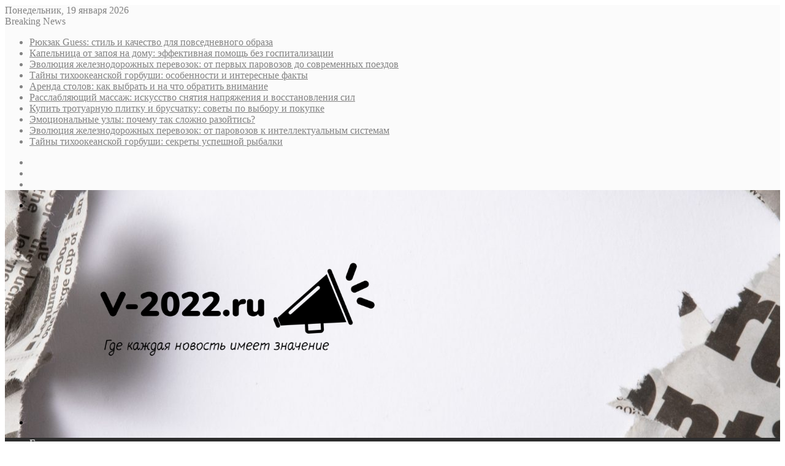

--- FILE ---
content_type: text/html; charset=UTF-8
request_url: https://v-2022.ru/kak-eto-rabotaet-komputernoe-zrenie/
body_size: 30366
content:
<!DOCTYPE html>
<html lang="ru-RU" class="" data-skin="light">
<head>
	<meta charset="UTF-8" />
	<link rel="profile" href="https://gmpg.org/xfn/11" />
	<meta name='robots' content='index, follow, max-image-preview:large, max-snippet:-1, max-video-preview:-1' />

	<!-- This site is optimized with the Yoast SEO plugin v26.7 - https://yoast.com/wordpress/plugins/seo/ -->
	<title>Как это работает? | Компьютерное зрение - V-2022.ru</title>
	<meta name="description" content="Как самостоятельная дисциплина компьютерное зрение зародилось в начале 50-х годов прошлого века. В 1951 году Джон фон Нейман предложил анализировать" />
	<link rel="canonical" href="https://v-2022.ru/kak-eto-rabotaet-komputernoe-zrenie/" />
	<meta property="og:locale" content="ru_RU" />
	<meta property="og:type" content="article" />
	<meta property="og:title" content="Как это работает? | Компьютерное зрение - V-2022.ru" />
	<meta property="og:description" content="Как самостоятельная дисциплина компьютерное зрение зародилось в начале 50-х годов прошлого века. В 1951 году Джон фон Нейман предложил анализировать" />
	<meta property="og:url" content="https://v-2022.ru/kak-eto-rabotaet-komputernoe-zrenie/" />
	<meta property="og:site_name" content="V-2022.ru" />
	<meta property="article:published_time" content="2019-10-02T11:57:07+00:00" />
	<meta property="og:image" content="https://v-2022.ru/wp-content/uploads/2024/02/0-38.jpg" />
	<meta property="og:image:width" content="480" />
	<meta property="og:image:height" content="360" />
	<meta property="og:image:type" content="image/jpeg" />
	<meta name="author" content="admin" />
	<meta name="twitter:card" content="summary_large_image" />
	<meta name="twitter:label1" content="Написано автором" />
	<meta name="twitter:data1" content="admin" />
	<script type="application/ld+json" class="yoast-schema-graph">{"@context":"https://schema.org","@graph":[{"@type":"Article","@id":"https://v-2022.ru/kak-eto-rabotaet-komputernoe-zrenie/#article","isPartOf":{"@id":"https://v-2022.ru/kak-eto-rabotaet-komputernoe-zrenie/"},"author":{"name":"admin","@id":"https://v-2022.ru/#/schema/person/d626f1ce7cf7a0fa538e5eac20c411f4"},"headline":"Как это работает? | Компьютерное зрение","datePublished":"2019-10-02T11:57:07+00:00","mainEntityOfPage":{"@id":"https://v-2022.ru/kak-eto-rabotaet-komputernoe-zrenie/"},"wordCount":393,"commentCount":0,"publisher":{"@id":"https://v-2022.ru/#/schema/person/d626f1ce7cf7a0fa538e5eac20c411f4"},"image":{"@id":"https://v-2022.ru/kak-eto-rabotaet-komputernoe-zrenie/#primaryimage"},"thumbnailUrl":"https://v-2022.ru/wp-content/uploads/2024/02/0-38.jpg","articleSection":["Это интересно"],"inLanguage":"ru-RU","potentialAction":[{"@type":"CommentAction","name":"Comment","target":["https://v-2022.ru/kak-eto-rabotaet-komputernoe-zrenie/#respond"]}]},{"@type":"WebPage","@id":"https://v-2022.ru/kak-eto-rabotaet-komputernoe-zrenie/","url":"https://v-2022.ru/kak-eto-rabotaet-komputernoe-zrenie/","name":"Как это работает? | Компьютерное зрение - V-2022.ru","isPartOf":{"@id":"https://v-2022.ru/#website"},"primaryImageOfPage":{"@id":"https://v-2022.ru/kak-eto-rabotaet-komputernoe-zrenie/#primaryimage"},"image":{"@id":"https://v-2022.ru/kak-eto-rabotaet-komputernoe-zrenie/#primaryimage"},"thumbnailUrl":"https://v-2022.ru/wp-content/uploads/2024/02/0-38.jpg","datePublished":"2019-10-02T11:57:07+00:00","description":"Как самостоятельная дисциплина компьютерное зрение зародилось в начале 50-х годов прошлого века. В 1951 году Джон фон Нейман предложил анализировать","breadcrumb":{"@id":"https://v-2022.ru/kak-eto-rabotaet-komputernoe-zrenie/#breadcrumb"},"inLanguage":"ru-RU","potentialAction":[{"@type":"ReadAction","target":["https://v-2022.ru/kak-eto-rabotaet-komputernoe-zrenie/"]}]},{"@type":"ImageObject","inLanguage":"ru-RU","@id":"https://v-2022.ru/kak-eto-rabotaet-komputernoe-zrenie/#primaryimage","url":"https://v-2022.ru/wp-content/uploads/2024/02/0-38.jpg","contentUrl":"https://v-2022.ru/wp-content/uploads/2024/02/0-38.jpg","width":480,"height":360},{"@type":"BreadcrumbList","@id":"https://v-2022.ru/kak-eto-rabotaet-komputernoe-zrenie/#breadcrumb","itemListElement":[{"@type":"ListItem","position":1,"name":"Главная страница","item":"https://v-2022.ru/"},{"@type":"ListItem","position":2,"name":"Как это работает? | Компьютерное зрение"}]},{"@type":"WebSite","@id":"https://v-2022.ru/#website","url":"https://v-2022.ru/","name":"V-2022.ru","description":"Где каждая новость имеет значение - ваш надежный источник актуальной информации!","publisher":{"@id":"https://v-2022.ru/#/schema/person/d626f1ce7cf7a0fa538e5eac20c411f4"},"potentialAction":[{"@type":"SearchAction","target":{"@type":"EntryPoint","urlTemplate":"https://v-2022.ru/?s={search_term_string}"},"query-input":{"@type":"PropertyValueSpecification","valueRequired":true,"valueName":"search_term_string"}}],"inLanguage":"ru-RU"},{"@type":["Person","Organization"],"@id":"https://v-2022.ru/#/schema/person/d626f1ce7cf7a0fa538e5eac20c411f4","name":"admin","image":{"@type":"ImageObject","inLanguage":"ru-RU","@id":"https://v-2022.ru/#/schema/person/image/","url":"https://secure.gravatar.com/avatar/4b1cb65006848d521645e35d253760d2eac6998c44691eb73721c41a1cc7417c?s=96&d=mm&r=g","contentUrl":"https://secure.gravatar.com/avatar/4b1cb65006848d521645e35d253760d2eac6998c44691eb73721c41a1cc7417c?s=96&d=mm&r=g","caption":"admin"},"logo":{"@id":"https://v-2022.ru/#/schema/person/image/"},"url":"https://v-2022.ru/author/admin/"}]}</script>
	<!-- / Yoast SEO plugin. -->



		<style type="text/css">
			:root{
			
					--main-nav-background: #1f2024;
					--main-nav-secondry-background: rgba(0,0,0,0.2);
					--main-nav-primary-color: #0088ff;
					--main-nav-contrast-primary-color: #FFFFFF;
					--main-nav-text-color: #FFFFFF;
					--main-nav-secondry-text-color: rgba(225,255,255,0.5);
					--main-nav-main-border-color: rgba(255,255,255,0.07);
					--main-nav-secondry-border-color: rgba(255,255,255,0.04);
				
			}
		</style>
	<!-- Yandex.Metrika counter -->
<script type="text/javascript" >
   (function(m,e,t,r,i,k,a){m[i]=m[i]||function(){(m[i].a=m[i].a||[]).push(arguments)};
   m[i].l=1*new Date();
   for (var j = 0; j < document.scripts.length; j++) {if (document.scripts[j].src === r) { return; }}
   k=e.createElement(t),a=e.getElementsByTagName(t)[0],k.async=1,k.src=r,a.parentNode.insertBefore(k,a)})
   (window, document, "script", "https://mc.yandex.ru/metrika/tag.js", "ym");

   ym(94027073, "init", {
        clickmap:true,
        trackLinks:true,
        accurateTrackBounce:true
   });
</script>
<noscript><div><img src="https://mc.yandex.ru/watch/94027073" style="position:absolute; left:-9999px;" alt="" /></div></noscript>
<!-- /Yandex.Metrika counter -->

<!-- СЧЕТЧИК САПА -->
<script type="text/javascript">
<!--
var _acic={dataProvider:10};(function(){var e=document.createElement("script");e.type="text/javascript";e.async=true;e.src="https://www.acint.net/aci.js";var t=document.getElementsByTagName("script")[0];t.parentNode.insertBefore(e,t)})()
//-->
</script><meta name="viewport" content="width=device-width, initial-scale=1.0" /><style id='wp-img-auto-sizes-contain-inline-css' type='text/css'>
img:is([sizes=auto i],[sizes^="auto," i]){contain-intrinsic-size:3000px 1500px}
/*# sourceURL=wp-img-auto-sizes-contain-inline-css */
</style>
<style id='wp-block-library-inline-css' type='text/css'>
:root{--wp-block-synced-color:#7a00df;--wp-block-synced-color--rgb:122,0,223;--wp-bound-block-color:var(--wp-block-synced-color);--wp-editor-canvas-background:#ddd;--wp-admin-theme-color:#007cba;--wp-admin-theme-color--rgb:0,124,186;--wp-admin-theme-color-darker-10:#006ba1;--wp-admin-theme-color-darker-10--rgb:0,107,160.5;--wp-admin-theme-color-darker-20:#005a87;--wp-admin-theme-color-darker-20--rgb:0,90,135;--wp-admin-border-width-focus:2px}@media (min-resolution:192dpi){:root{--wp-admin-border-width-focus:1.5px}}.wp-element-button{cursor:pointer}:root .has-very-light-gray-background-color{background-color:#eee}:root .has-very-dark-gray-background-color{background-color:#313131}:root .has-very-light-gray-color{color:#eee}:root .has-very-dark-gray-color{color:#313131}:root .has-vivid-green-cyan-to-vivid-cyan-blue-gradient-background{background:linear-gradient(135deg,#00d084,#0693e3)}:root .has-purple-crush-gradient-background{background:linear-gradient(135deg,#34e2e4,#4721fb 50%,#ab1dfe)}:root .has-hazy-dawn-gradient-background{background:linear-gradient(135deg,#faaca8,#dad0ec)}:root .has-subdued-olive-gradient-background{background:linear-gradient(135deg,#fafae1,#67a671)}:root .has-atomic-cream-gradient-background{background:linear-gradient(135deg,#fdd79a,#004a59)}:root .has-nightshade-gradient-background{background:linear-gradient(135deg,#330968,#31cdcf)}:root .has-midnight-gradient-background{background:linear-gradient(135deg,#020381,#2874fc)}:root{--wp--preset--font-size--normal:16px;--wp--preset--font-size--huge:42px}.has-regular-font-size{font-size:1em}.has-larger-font-size{font-size:2.625em}.has-normal-font-size{font-size:var(--wp--preset--font-size--normal)}.has-huge-font-size{font-size:var(--wp--preset--font-size--huge)}.has-text-align-center{text-align:center}.has-text-align-left{text-align:left}.has-text-align-right{text-align:right}.has-fit-text{white-space:nowrap!important}#end-resizable-editor-section{display:none}.aligncenter{clear:both}.items-justified-left{justify-content:flex-start}.items-justified-center{justify-content:center}.items-justified-right{justify-content:flex-end}.items-justified-space-between{justify-content:space-between}.screen-reader-text{border:0;clip-path:inset(50%);height:1px;margin:-1px;overflow:hidden;padding:0;position:absolute;width:1px;word-wrap:normal!important}.screen-reader-text:focus{background-color:#ddd;clip-path:none;color:#444;display:block;font-size:1em;height:auto;left:5px;line-height:normal;padding:15px 23px 14px;text-decoration:none;top:5px;width:auto;z-index:100000}html :where(.has-border-color){border-style:solid}html :where([style*=border-top-color]){border-top-style:solid}html :where([style*=border-right-color]){border-right-style:solid}html :where([style*=border-bottom-color]){border-bottom-style:solid}html :where([style*=border-left-color]){border-left-style:solid}html :where([style*=border-width]){border-style:solid}html :where([style*=border-top-width]){border-top-style:solid}html :where([style*=border-right-width]){border-right-style:solid}html :where([style*=border-bottom-width]){border-bottom-style:solid}html :where([style*=border-left-width]){border-left-style:solid}html :where(img[class*=wp-image-]){height:auto;max-width:100%}:where(figure){margin:0 0 1em}html :where(.is-position-sticky){--wp-admin--admin-bar--position-offset:var(--wp-admin--admin-bar--height,0px)}@media screen and (max-width:600px){html :where(.is-position-sticky){--wp-admin--admin-bar--position-offset:0px}}

/*# sourceURL=wp-block-library-inline-css */
</style><style id='global-styles-inline-css' type='text/css'>
:root{--wp--preset--aspect-ratio--square: 1;--wp--preset--aspect-ratio--4-3: 4/3;--wp--preset--aspect-ratio--3-4: 3/4;--wp--preset--aspect-ratio--3-2: 3/2;--wp--preset--aspect-ratio--2-3: 2/3;--wp--preset--aspect-ratio--16-9: 16/9;--wp--preset--aspect-ratio--9-16: 9/16;--wp--preset--color--black: #000000;--wp--preset--color--cyan-bluish-gray: #abb8c3;--wp--preset--color--white: #ffffff;--wp--preset--color--pale-pink: #f78da7;--wp--preset--color--vivid-red: #cf2e2e;--wp--preset--color--luminous-vivid-orange: #ff6900;--wp--preset--color--luminous-vivid-amber: #fcb900;--wp--preset--color--light-green-cyan: #7bdcb5;--wp--preset--color--vivid-green-cyan: #00d084;--wp--preset--color--pale-cyan-blue: #8ed1fc;--wp--preset--color--vivid-cyan-blue: #0693e3;--wp--preset--color--vivid-purple: #9b51e0;--wp--preset--gradient--vivid-cyan-blue-to-vivid-purple: linear-gradient(135deg,rgb(6,147,227) 0%,rgb(155,81,224) 100%);--wp--preset--gradient--light-green-cyan-to-vivid-green-cyan: linear-gradient(135deg,rgb(122,220,180) 0%,rgb(0,208,130) 100%);--wp--preset--gradient--luminous-vivid-amber-to-luminous-vivid-orange: linear-gradient(135deg,rgb(252,185,0) 0%,rgb(255,105,0) 100%);--wp--preset--gradient--luminous-vivid-orange-to-vivid-red: linear-gradient(135deg,rgb(255,105,0) 0%,rgb(207,46,46) 100%);--wp--preset--gradient--very-light-gray-to-cyan-bluish-gray: linear-gradient(135deg,rgb(238,238,238) 0%,rgb(169,184,195) 100%);--wp--preset--gradient--cool-to-warm-spectrum: linear-gradient(135deg,rgb(74,234,220) 0%,rgb(151,120,209) 20%,rgb(207,42,186) 40%,rgb(238,44,130) 60%,rgb(251,105,98) 80%,rgb(254,248,76) 100%);--wp--preset--gradient--blush-light-purple: linear-gradient(135deg,rgb(255,206,236) 0%,rgb(152,150,240) 100%);--wp--preset--gradient--blush-bordeaux: linear-gradient(135deg,rgb(254,205,165) 0%,rgb(254,45,45) 50%,rgb(107,0,62) 100%);--wp--preset--gradient--luminous-dusk: linear-gradient(135deg,rgb(255,203,112) 0%,rgb(199,81,192) 50%,rgb(65,88,208) 100%);--wp--preset--gradient--pale-ocean: linear-gradient(135deg,rgb(255,245,203) 0%,rgb(182,227,212) 50%,rgb(51,167,181) 100%);--wp--preset--gradient--electric-grass: linear-gradient(135deg,rgb(202,248,128) 0%,rgb(113,206,126) 100%);--wp--preset--gradient--midnight: linear-gradient(135deg,rgb(2,3,129) 0%,rgb(40,116,252) 100%);--wp--preset--font-size--small: 13px;--wp--preset--font-size--medium: 20px;--wp--preset--font-size--large: 36px;--wp--preset--font-size--x-large: 42px;--wp--preset--spacing--20: 0.44rem;--wp--preset--spacing--30: 0.67rem;--wp--preset--spacing--40: 1rem;--wp--preset--spacing--50: 1.5rem;--wp--preset--spacing--60: 2.25rem;--wp--preset--spacing--70: 3.38rem;--wp--preset--spacing--80: 5.06rem;--wp--preset--shadow--natural: 6px 6px 9px rgba(0, 0, 0, 0.2);--wp--preset--shadow--deep: 12px 12px 50px rgba(0, 0, 0, 0.4);--wp--preset--shadow--sharp: 6px 6px 0px rgba(0, 0, 0, 0.2);--wp--preset--shadow--outlined: 6px 6px 0px -3px rgb(255, 255, 255), 6px 6px rgb(0, 0, 0);--wp--preset--shadow--crisp: 6px 6px 0px rgb(0, 0, 0);}:where(.is-layout-flex){gap: 0.5em;}:where(.is-layout-grid){gap: 0.5em;}body .is-layout-flex{display: flex;}.is-layout-flex{flex-wrap: wrap;align-items: center;}.is-layout-flex > :is(*, div){margin: 0;}body .is-layout-grid{display: grid;}.is-layout-grid > :is(*, div){margin: 0;}:where(.wp-block-columns.is-layout-flex){gap: 2em;}:where(.wp-block-columns.is-layout-grid){gap: 2em;}:where(.wp-block-post-template.is-layout-flex){gap: 1.25em;}:where(.wp-block-post-template.is-layout-grid){gap: 1.25em;}.has-black-color{color: var(--wp--preset--color--black) !important;}.has-cyan-bluish-gray-color{color: var(--wp--preset--color--cyan-bluish-gray) !important;}.has-white-color{color: var(--wp--preset--color--white) !important;}.has-pale-pink-color{color: var(--wp--preset--color--pale-pink) !important;}.has-vivid-red-color{color: var(--wp--preset--color--vivid-red) !important;}.has-luminous-vivid-orange-color{color: var(--wp--preset--color--luminous-vivid-orange) !important;}.has-luminous-vivid-amber-color{color: var(--wp--preset--color--luminous-vivid-amber) !important;}.has-light-green-cyan-color{color: var(--wp--preset--color--light-green-cyan) !important;}.has-vivid-green-cyan-color{color: var(--wp--preset--color--vivid-green-cyan) !important;}.has-pale-cyan-blue-color{color: var(--wp--preset--color--pale-cyan-blue) !important;}.has-vivid-cyan-blue-color{color: var(--wp--preset--color--vivid-cyan-blue) !important;}.has-vivid-purple-color{color: var(--wp--preset--color--vivid-purple) !important;}.has-black-background-color{background-color: var(--wp--preset--color--black) !important;}.has-cyan-bluish-gray-background-color{background-color: var(--wp--preset--color--cyan-bluish-gray) !important;}.has-white-background-color{background-color: var(--wp--preset--color--white) !important;}.has-pale-pink-background-color{background-color: var(--wp--preset--color--pale-pink) !important;}.has-vivid-red-background-color{background-color: var(--wp--preset--color--vivid-red) !important;}.has-luminous-vivid-orange-background-color{background-color: var(--wp--preset--color--luminous-vivid-orange) !important;}.has-luminous-vivid-amber-background-color{background-color: var(--wp--preset--color--luminous-vivid-amber) !important;}.has-light-green-cyan-background-color{background-color: var(--wp--preset--color--light-green-cyan) !important;}.has-vivid-green-cyan-background-color{background-color: var(--wp--preset--color--vivid-green-cyan) !important;}.has-pale-cyan-blue-background-color{background-color: var(--wp--preset--color--pale-cyan-blue) !important;}.has-vivid-cyan-blue-background-color{background-color: var(--wp--preset--color--vivid-cyan-blue) !important;}.has-vivid-purple-background-color{background-color: var(--wp--preset--color--vivid-purple) !important;}.has-black-border-color{border-color: var(--wp--preset--color--black) !important;}.has-cyan-bluish-gray-border-color{border-color: var(--wp--preset--color--cyan-bluish-gray) !important;}.has-white-border-color{border-color: var(--wp--preset--color--white) !important;}.has-pale-pink-border-color{border-color: var(--wp--preset--color--pale-pink) !important;}.has-vivid-red-border-color{border-color: var(--wp--preset--color--vivid-red) !important;}.has-luminous-vivid-orange-border-color{border-color: var(--wp--preset--color--luminous-vivid-orange) !important;}.has-luminous-vivid-amber-border-color{border-color: var(--wp--preset--color--luminous-vivid-amber) !important;}.has-light-green-cyan-border-color{border-color: var(--wp--preset--color--light-green-cyan) !important;}.has-vivid-green-cyan-border-color{border-color: var(--wp--preset--color--vivid-green-cyan) !important;}.has-pale-cyan-blue-border-color{border-color: var(--wp--preset--color--pale-cyan-blue) !important;}.has-vivid-cyan-blue-border-color{border-color: var(--wp--preset--color--vivid-cyan-blue) !important;}.has-vivid-purple-border-color{border-color: var(--wp--preset--color--vivid-purple) !important;}.has-vivid-cyan-blue-to-vivid-purple-gradient-background{background: var(--wp--preset--gradient--vivid-cyan-blue-to-vivid-purple) !important;}.has-light-green-cyan-to-vivid-green-cyan-gradient-background{background: var(--wp--preset--gradient--light-green-cyan-to-vivid-green-cyan) !important;}.has-luminous-vivid-amber-to-luminous-vivid-orange-gradient-background{background: var(--wp--preset--gradient--luminous-vivid-amber-to-luminous-vivid-orange) !important;}.has-luminous-vivid-orange-to-vivid-red-gradient-background{background: var(--wp--preset--gradient--luminous-vivid-orange-to-vivid-red) !important;}.has-very-light-gray-to-cyan-bluish-gray-gradient-background{background: var(--wp--preset--gradient--very-light-gray-to-cyan-bluish-gray) !important;}.has-cool-to-warm-spectrum-gradient-background{background: var(--wp--preset--gradient--cool-to-warm-spectrum) !important;}.has-blush-light-purple-gradient-background{background: var(--wp--preset--gradient--blush-light-purple) !important;}.has-blush-bordeaux-gradient-background{background: var(--wp--preset--gradient--blush-bordeaux) !important;}.has-luminous-dusk-gradient-background{background: var(--wp--preset--gradient--luminous-dusk) !important;}.has-pale-ocean-gradient-background{background: var(--wp--preset--gradient--pale-ocean) !important;}.has-electric-grass-gradient-background{background: var(--wp--preset--gradient--electric-grass) !important;}.has-midnight-gradient-background{background: var(--wp--preset--gradient--midnight) !important;}.has-small-font-size{font-size: var(--wp--preset--font-size--small) !important;}.has-medium-font-size{font-size: var(--wp--preset--font-size--medium) !important;}.has-large-font-size{font-size: var(--wp--preset--font-size--large) !important;}.has-x-large-font-size{font-size: var(--wp--preset--font-size--x-large) !important;}
/*# sourceURL=global-styles-inline-css */
</style>

<style id='classic-theme-styles-inline-css' type='text/css'>
/*! This file is auto-generated */
.wp-block-button__link{color:#fff;background-color:#32373c;border-radius:9999px;box-shadow:none;text-decoration:none;padding:calc(.667em + 2px) calc(1.333em + 2px);font-size:1.125em}.wp-block-file__button{background:#32373c;color:#fff;text-decoration:none}
/*# sourceURL=/wp-includes/css/classic-themes.min.css */
</style>
<link rel='stylesheet' id='tie-css-base-css' href='https://v-2022.ru/wp-content/themes/jannah/assets/css/base.min.css' type='text/css' media='all' />
<link rel='stylesheet' id='tie-css-styles-css' href='https://v-2022.ru/wp-content/themes/jannah/assets/css/style.min.css' type='text/css' media='all' />
<link rel='stylesheet' id='tie-css-widgets-css' href='https://v-2022.ru/wp-content/themes/jannah/assets/css/widgets.min.css' type='text/css' media='all' />
<link rel='stylesheet' id='tie-css-helpers-css' href='https://v-2022.ru/wp-content/themes/jannah/assets/css/helpers.min.css' type='text/css' media='all' />
<link rel='stylesheet' id='tie-fontawesome5-css' href='https://v-2022.ru/wp-content/themes/jannah/assets/css/fontawesome.css' type='text/css' media='all' />
<link rel='stylesheet' id='tie-css-ilightbox-css' href='https://v-2022.ru/wp-content/themes/jannah/assets/ilightbox/dark-skin/skin.css' type='text/css' media='all' />
<link rel='stylesheet' id='tie-css-single-css' href='https://v-2022.ru/wp-content/themes/jannah/assets/css/single.min.css' type='text/css' media='all' />
<link rel='stylesheet' id='tie-css-print-css' href='https://v-2022.ru/wp-content/themes/jannah/assets/css/print.css' type='text/css' media='print' />
<style id='tie-css-print-inline-css' type='text/css'>
.wf-active .logo-text,.wf-active h1,.wf-active h2,.wf-active h3,.wf-active h4,.wf-active h5,.wf-active h6,.wf-active .the-subtitle{font-family: 'Poppins';}:root:root{--brand-color: #34495e;--dark-brand-color: #02172c;--bright-color: #FFFFFF;--base-color: #2c2f34;}#reading-position-indicator{box-shadow: 0 0 10px rgba( 52,73,94,0.7);}:root:root{--brand-color: #34495e;--dark-brand-color: #02172c;--bright-color: #FFFFFF;--base-color: #2c2f34;}#reading-position-indicator{box-shadow: 0 0 10px rgba( 52,73,94,0.7);}.tie-weather-widget.widget,.container-wrapper{box-shadow: 0 5px 15px 0 rgba(0,0,0,0.05);}.dark-skin .tie-weather-widget.widget,.dark-skin .container-wrapper{box-shadow: 0 5px 15px 0 rgba(0,0,0,0.2);}#top-nav,#top-nav .sub-menu,#top-nav .comp-sub-menu,#top-nav .ticker-content,#top-nav .ticker-swipe,.top-nav-boxed #top-nav .topbar-wrapper,#autocomplete-suggestions.search-in-top-nav,#top-nav .guest-btn:not(:hover){background-color : #fbfbfb;}#top-nav *,#autocomplete-suggestions.search-in-top-nav{border-color: rgba( 0,0,0,0.08);}#top-nav .icon-basecloud-bg:after{color: #fbfbfb;}#top-nav a:not(:hover),#top-nav input,#top-nav #search-submit,#top-nav .fa-spinner,#top-nav .dropdown-social-icons li a span,#top-nav .components > li .social-link:not(:hover) span,#autocomplete-suggestions.search-in-top-nav a{color: #838383;}#top-nav .menu-item-has-children > a:before{border-top-color: #838383;}#top-nav li .menu-item-has-children > a:before{border-top-color: transparent;border-left-color: #838383;}.rtl #top-nav .menu li .menu-item-has-children > a:before{border-left-color: transparent;border-right-color: #838383;}#top-nav input::-moz-placeholder{color: #838383;}#top-nav input:-moz-placeholder{color: #838383;}#top-nav input:-ms-input-placeholder{color: #838383;}#top-nav input::-webkit-input-placeholder{color: #838383;}#top-nav .comp-sub-menu .button:hover,#top-nav .checkout-button,#autocomplete-suggestions.search-in-top-nav .button{background-color: #000000;}#top-nav a:hover,#top-nav .menu li:hover > a,#top-nav .menu > .tie-current-menu > a,#top-nav .components > li:hover > a,#top-nav .components #search-submit:hover,#autocomplete-suggestions.search-in-top-nav .post-title a:hover{color: #000000;}#top-nav .comp-sub-menu .button:hover{border-color: #000000;}#top-nav .tie-current-menu > a:before,#top-nav .menu .menu-item-has-children:hover > a:before{border-top-color: #000000;}#top-nav .menu li .menu-item-has-children:hover > a:before{border-top-color: transparent;border-left-color: #000000;}.rtl #top-nav .menu li .menu-item-has-children:hover > a:before{border-left-color: transparent;border-right-color: #000000;}#top-nav .comp-sub-menu .button:hover,#top-nav .comp-sub-menu .checkout-button,#autocomplete-suggestions.search-in-top-nav .button{color: #FFFFFF;}#top-nav .comp-sub-menu .checkout-button:hover,#autocomplete-suggestions.search-in-top-nav .button:hover{background-color: #000000;}#top-nav,#top-nav .comp-sub-menu,#top-nav .tie-weather-widget{color: #838383;}#autocomplete-suggestions.search-in-top-nav .post-meta,#autocomplete-suggestions.search-in-top-nav .post-meta a:not(:hover){color: rgba( 131,131,131,0.7 );}#top-nav .weather-icon .icon-cloud,#top-nav .weather-icon .icon-basecloud-bg,#top-nav .weather-icon .icon-cloud-behind{color: #838383 !important;}#main-nav .main-menu-wrapper,#main-nav .menu-sub-content,#main-nav .comp-sub-menu,#main-nav .guest-btn:not(:hover),#main-nav ul.cats-vertical li a.is-active,#main-nav ul.cats-vertical li a:hover,#autocomplete-suggestions.search-in-main-nav{background-color: #2d2d2d;}#main-nav{border-width: 0;}#theme-header #main-nav:not(.fixed-nav){bottom: 0;}#main-nav .icon-basecloud-bg:after{color: #2d2d2d;}#autocomplete-suggestions.search-in-main-nav{border-color: rgba(255,255,255,0.07);}.main-nav-boxed #main-nav .main-menu-wrapper{border-width: 0;}#main-nav .menu li.menu-item-has-children > a:before,#main-nav .main-menu .mega-menu > a:before{border-top-color: #ffffff;}#main-nav .menu li .menu-item-has-children > a:before,#main-nav .mega-menu .menu-item-has-children > a:before{border-top-color: transparent;border-left-color: #ffffff;}.rtl #main-nav .menu li .menu-item-has-children > a:before,.rtl #main-nav .mega-menu .menu-item-has-children > a:before{border-left-color: transparent;border-right-color: #ffffff;}#main-nav a:not(:hover),#main-nav a.social-link:not(:hover) span,#main-nav .dropdown-social-icons li a span,#autocomplete-suggestions.search-in-main-nav a{color: #ffffff;}.main-nav {--main-nav-primary-color: #34495e;}#main-nav .mega-links-head:after,#main-nav .comp-sub-menu .button:hover,#main-nav .comp-sub-menu .checkout-button,#main-nav .cats-horizontal a.is-active,#main-nav .cats-horizontal a:hover,#autocomplete-suggestions.search-in-main-nav .button,#main-nav .spinner > div{background-color: #34495e;}#main-nav .menu ul li:hover > a,#main-nav .menu ul li.current-menu-item:not(.mega-link-column) > a,#main-nav .components a:hover,#main-nav .components > li:hover > a,#main-nav #search-submit:hover,#main-nav .cats-vertical a.is-active,#main-nav .cats-vertical a:hover,#main-nav .mega-menu .post-meta a:hover,#main-nav .mega-menu .post-box-title a:hover,#autocomplete-suggestions.search-in-main-nav a:hover,#main-nav .spinner-circle:after{color: #34495e;}#main-nav .menu > li.tie-current-menu > a,#main-nav .menu > li:hover > a,#main-nav .components .button:hover,#main-nav .comp-sub-menu .checkout-button,.theme-header #main-nav .mega-menu .cats-horizontal a.is-active,.theme-header #main-nav .mega-menu .cats-horizontal a:hover,#autocomplete-suggestions.search-in-main-nav a.button{color: #FFFFFF;}#main-nav .menu > li.tie-current-menu > a:before,#main-nav .menu > li:hover > a:before{border-top-color: #FFFFFF;}.main-nav-light #main-nav .menu-item-has-children li:hover > a:before,.main-nav-light #main-nav .mega-menu li:hover > a:before{border-left-color: #34495e;}.rtl .main-nav-light #main-nav .menu-item-has-children li:hover > a:before,.rtl .main-nav-light #main-nav .mega-menu li:hover > a:before{border-right-color: #34495e;border-left-color: transparent;}#autocomplete-suggestions.search-in-main-nav .button:hover,#main-nav .comp-sub-menu .checkout-button:hover{background-color: #162b40;}#main-nav,#main-nav input,#main-nav #search-submit,#main-nav .fa-spinner,#main-nav .comp-sub-menu,#main-nav .tie-weather-widget{color: #aaaaaa;}#main-nav input::-moz-placeholder{color: #aaaaaa;}#main-nav input:-moz-placeholder{color: #aaaaaa;}#main-nav input:-ms-input-placeholder{color: #aaaaaa;}#main-nav input::-webkit-input-placeholder{color: #aaaaaa;}#main-nav .mega-menu .post-meta,#main-nav .mega-menu .post-meta a,#autocomplete-suggestions.search-in-main-nav .post-meta{color: rgba(170,170,170,0.6);}#main-nav .weather-icon .icon-cloud,#main-nav .weather-icon .icon-basecloud-bg,#main-nav .weather-icon .icon-cloud-behind{color: #aaaaaa !important;}#the-post .entry-content a:not(.shortc-button){color: #e74c3c !important;}#tie-wrapper #theme-header{background-image: url(https://v-2022.ru/wp-content/uploads/2024/03/flat-lay-newspaper-pieces-arrangement-scaled.jpg);background-position: center;}@media (max-width: 991px){#tie-wrapper #theme-header .logo-container{background-image: url(https://v-2022.ru/wp-content/uploads/2024/03/flat-lay-newspaper-pieces-arrangement-scaled.jpg);background-position: center;}}#footer{background-color: #333333;background-image: url(https://v-2022.ru/wp-content/uploads/2024/03/top-view-newspaper-pieces-arrangement-scaled.jpg);background-size: cover; background-attachment: fixed;}#site-info{background-color: rgba(10,10,10,0.46);}#footer .posts-list-counter .posts-list-items li.widget-post-list:before{border-color: #333333;}#footer .timeline-widget a .date:before{border-color: rgba(51,51,51,0.8);}#footer .footer-boxed-widget-area,#footer textarea,#footer input:not([type=submit]),#footer select,#footer code,#footer kbd,#footer pre,#footer samp,#footer .show-more-button,#footer .slider-links .tie-slider-nav span,#footer #wp-calendar,#footer #wp-calendar tbody td,#footer #wp-calendar thead th,#footer .widget.buddypress .item-options a{border-color: rgba(255,255,255,0.1);}#footer .social-statistics-widget .white-bg li.social-icons-item a,#footer .widget_tag_cloud .tagcloud a,#footer .latest-tweets-widget .slider-links .tie-slider-nav span,#footer .widget_layered_nav_filters a{border-color: rgba(255,255,255,0.1);}#footer .social-statistics-widget .white-bg li:before{background: rgba(255,255,255,0.1);}.site-footer #wp-calendar tbody td{background: rgba(255,255,255,0.02);}#footer .white-bg .social-icons-item a span.followers span,#footer .circle-three-cols .social-icons-item a .followers-num,#footer .circle-three-cols .social-icons-item a .followers-name{color: rgba(255,255,255,0.8);}#footer .timeline-widget ul:before,#footer .timeline-widget a:not(:hover) .date:before{background-color: #151515;}@media (max-width: 1250px){.share-buttons-sticky{display: none;}}body a.go-to-top-button,body .more-link,body .button,body [type='submit'],body .generic-button a,body .generic-button button,body textarea,body input:not([type='checkbox']):not([type='radio']),body .mag-box .breaking,body .social-icons-widget .social-icons-item .social-link,body .widget_product_tag_cloud a,body .widget_tag_cloud a,body .post-tags a,body .widget_layered_nav_filters a,body .post-bottom-meta-title,body .post-bottom-meta a,body .post-cat,body .more-link,body .show-more-button,body #instagram-link.is-expanded .follow-button,body .cat-counter a + span,body .mag-box-options .slider-arrow-nav a,body .main-menu .cats-horizontal li a,body #instagram-link.is-compact,body .pages-numbers a,body .pages-nav-item,body .bp-pagination-links .page-numbers,body .fullwidth-area .widget_tag_cloud .tagcloud a,body .header-layout-1 #main-nav .components #search-input,body ul.breaking-news-nav li.jnt-prev,body ul.breaking-news-nav li.jnt-next,body #tie-popup-search-mobile table.gsc-search-box{border-radius: 35px;}body .mag-box ul.breaking-news-nav li{border: 0 !important;}body #instagram-link.is-compact{padding-right: 40px;padding-left: 40px;}body .post-bottom-meta-title,body .post-bottom-meta a,body .more-link{padding-right: 15px;padding-left: 15px;}body #masonry-grid .container-wrapper .post-thumb img{border-radius: 0px;}body .video-thumbnail,body .review-item,body .review-summary,body .user-rate-wrap,body textarea,body input,body select{border-radius: 5px;}body .post-content-slideshow,body #tie-read-next,body .prev-next-post-nav .post-thumb,body .post-thumb img,body .container-wrapper,body .tie-popup-container .container-wrapper,body .widget,body .grid-slider-wrapper .grid-item,body .slider-vertical-navigation .slide,body .boxed-slider:not(.grid-slider-wrapper) .slide,body .buddypress-wrap .activity-list .load-more a,body .buddypress-wrap .activity-list .load-newest a,body .woocommerce .products .product .product-img img,body .woocommerce .products .product .product-img,body .woocommerce .woocommerce-tabs,body .woocommerce div.product .related.products,body .woocommerce div.product .up-sells.products,body .woocommerce .cart_totals,.woocommerce .cross-sells,body .big-thumb-left-box-inner,body .miscellaneous-box .posts-items li:first-child,body .single-big-img,body .masonry-with-spaces .container-wrapper .slide,body .news-gallery-items li .post-thumb,body .scroll-2-box .slide,.magazine1.archive:not(.bbpress) .entry-header-outer,.magazine1.search .entry-header-outer,.magazine1.archive:not(.bbpress) .mag-box .container-wrapper,.magazine1.search .mag-box .container-wrapper,body.magazine1 .entry-header-outer + .mag-box,body .digital-rating-static,body .entry q,body .entry blockquote,body #instagram-link.is-expanded,body.single-post .featured-area,body.post-layout-8 #content,body .footer-boxed-widget-area,body .tie-video-main-slider,body .post-thumb-overlay,body .widget_media_image img,body .stream-item-mag img,body .media-page-layout .post-element{border-radius: 15px;}@media (max-width: 767px) {.tie-video-main-slider iframe{border-top-right-radius: 15px;border-top-left-radius: 15px;}}.magazine1.archive:not(.bbpress) .mag-box .container-wrapper,.magazine1.search .mag-box .container-wrapper{margin-top: 15px;border-top-width: 1px;}body .section-wrapper:not(.container-full) .wide-slider-wrapper .slider-main-container,body .section-wrapper:not(.container-full) .wide-slider-three-slids-wrapper{border-radius: 15px;overflow: hidden;}body .wide-slider-nav-wrapper,body .share-buttons-bottom,body .first-post-gradient li:first-child .post-thumb:after,body .scroll-2-box .post-thumb:after{border-bottom-left-radius: 15px;border-bottom-right-radius: 15px;}body .main-menu .menu-sub-content,body .comp-sub-menu{border-bottom-left-radius: 10px;border-bottom-right-radius: 10px;}body.single-post .featured-area{overflow: hidden;}body #check-also-box.check-also-left{border-top-right-radius: 15px;border-bottom-right-radius: 15px;}body #check-also-box.check-also-right{border-top-left-radius: 15px;border-bottom-left-radius: 15px;}body .mag-box .breaking-news-nav li:last-child{border-top-right-radius: 35px;border-bottom-right-radius: 35px;}body .mag-box .breaking-title:before{border-top-left-radius: 35px;border-bottom-left-radius: 35px;}body .tabs li:last-child a,body .full-overlay-title li:not(.no-post-thumb) .block-title-overlay{border-top-right-radius: 15px;}body .center-overlay-title li:not(.no-post-thumb) .block-title-overlay,body .tabs li:first-child a{border-top-left-radius: 15px;}
/*# sourceURL=tie-css-print-inline-css */
</style>
<script type="text/javascript" src="https://v-2022.ru/wp-includes/js/jquery/jquery.min.js" id="jquery-core-js"></script>
<script type="text/javascript" src="https://v-2022.ru/wp-includes/js/jquery/jquery-migrate.min.js" id="jquery-migrate-js"></script>
<!-- Google tag (gtag.js) -->
<script async src="https://www.googletagmanager.com/gtag/js?id=G-92TD3S98SR"></script>
<script>
  window.dataLayer = window.dataLayer || [];
  function gtag(){dataLayer.push(arguments);}
  gtag('js', new Date());

  gtag('config', 'G-92TD3S98SR');
</script><meta http-equiv="X-UA-Compatible" content="IE=edge">
<link rel="icon" href="https://v-2022.ru/wp-content/uploads/2024/03/cropped-v2-mini-32x32.png" sizes="32x32" />
<link rel="icon" href="https://v-2022.ru/wp-content/uploads/2024/03/cropped-v2-mini-192x192.png" sizes="192x192" />
<link rel="apple-touch-icon" href="https://v-2022.ru/wp-content/uploads/2024/03/cropped-v2-mini-180x180.png" />
<meta name="msapplication-TileImage" content="https://v-2022.ru/wp-content/uploads/2024/03/cropped-v2-mini-270x270.png" />
</head>

<body id="tie-body" class="wp-singular post-template-default single single-post postid-11935 single-format-standard wp-theme-jannah wrapper-has-shadow block-head-7 magazine3 magazine1 is-thumb-overlay-disabled is-desktop is-header-layout-2 sidebar-right has-sidebar post-layout-1 narrow-title-narrow-media has-mobile-share">



<div class="background-overlay">

	<div id="tie-container" class="site tie-container">

		
		<div id="tie-wrapper">

			
<header id="theme-header" class="theme-header header-layout-2 main-nav-dark main-nav-default-dark main-nav-below main-nav-boxed no-stream-item top-nav-active top-nav-light top-nav-default-light top-nav-above has-shadow has-normal-width-logo mobile-header-default">
	
<nav id="top-nav"  class="has-date-breaking-components top-nav header-nav has-breaking-news" aria-label="Secondary Navigation">
	<div class="container">
		<div class="topbar-wrapper">

			
					<div class="topbar-today-date tie-icon">
						Понедельник, 19 января 2026					</div>
					
			<div class="tie-alignleft">
				
<div class="breaking controls-is-active">

	<span class="breaking-title">
		<span class="tie-icon-bolt breaking-icon" aria-hidden="true"></span>
		<span class="breaking-title-text">Breaking News</span>
	</span>

	<ul id="breaking-news-in-header" class="breaking-news" data-type="reveal" data-arrows="true">

		
							<li class="news-item">
								<a href="https://v-2022.ru/ryukzak-guess-stil-i-kachestvo-dlya-povsednevnogo-obraza/">Рюкзак Guess: стиль и качество для повседневного образа</a>
							</li>

							
							<li class="news-item">
								<a href="https://v-2022.ru/kapelnicza-ot-zapoya-na-domu-effektivnaya-pomoshh-bez-gospitalizaczii/">Капельница от запоя на дому: эффективная помощь без госпитализации</a>
							</li>

							
							<li class="news-item">
								<a href="https://v-2022.ru/evolyucziya-zheleznodorozhnyh-perevozok-ot-pervyh-parovozov-do-sovremennyh-poezdov/">Эволюция железнодорожных перевозок: от первых паровозов до современных поездов</a>
							</li>

							
							<li class="news-item">
								<a href="https://v-2022.ru/tajny-tihookeanskoj-gorbushi-osobennosti-i-interesnye-fakty/">Тайны тихоокеанской горбуши: особенности и интересные факты</a>
							</li>

							
							<li class="news-item">
								<a href="https://v-2022.ru/arenda-stolov-kak-vybrat-i-na-chto-obratit-vnimanie/">Аренда столов: как выбрать и на что обратить внимание</a>
							</li>

							
							<li class="news-item">
								<a href="https://v-2022.ru/rasslablyayushhij-massazh-iskusstvo-snyatiya-napryazheniya-i-vosstanovleniya-sil/">Расслабляющий массаж: искусство снятия напряжения и восстановления сил</a>
							</li>

							
							<li class="news-item">
								<a href="https://v-2022.ru/kupit-trotuarnuyu-plitku-i-bruschatku-sovety-po-vyboru-i-pokupke/">Купить тротуарную плитку и брусчатку: советы по выбору и покупке</a>
							</li>

							
							<li class="news-item">
								<a href="https://v-2022.ru/emoczionalnye-uzly-pochemu-tak-slozhno-razojtis/">Эмоциональные узлы: почему так сложно разойтись?</a>
							</li>

							
							<li class="news-item">
								<a href="https://v-2022.ru/evolyucziya-zheleznodorozhnyh-perevozok-ot-parovozov-k-intellektualnym-sistemam/">Эволюция железнодорожных перевозок: от паровозов к интеллектуальным системам</a>
							</li>

							
							<li class="news-item">
								<a href="https://v-2022.ru/tajny-tihookeanskoj-gorbushi-sekrety-uspeshnoj-rybalki/">Тайны тихоокеанской горбуши: секреты успешной рыбалки</a>
							</li>

							
	</ul>
</div><!-- #breaking /-->
			</div><!-- .tie-alignleft /-->

			<div class="tie-alignright">
				<ul class="components">	<li class="side-aside-nav-icon menu-item custom-menu-link">
		<a href="#">
			<span class="tie-icon-navicon" aria-hidden="true"></span>
			<span class="screen-reader-text">Sidebar</span>
		</a>
	</li>
		<li class="random-post-icon menu-item custom-menu-link">
		<a href="/kak-eto-rabotaet-komputernoe-zrenie/?random-post=1" class="random-post" title="Случайная статья" rel="nofollow">
			<span class="tie-icon-random" aria-hidden="true"></span>
			<span class="screen-reader-text">Случайная статья</span>
		</a>
	</li>
	
	
		<li class=" popup-login-icon menu-item custom-menu-link">
			<a href="#" class="lgoin-btn tie-popup-trigger">
				<span class="tie-icon-author" aria-hidden="true"></span>
				<span class="screen-reader-text">Log In</span>			</a>
		</li>

			</ul><!-- Components -->			</div><!-- .tie-alignright /-->

		</div><!-- .topbar-wrapper /-->
	</div><!-- .container /-->
</nav><!-- #top-nav /-->

<div class="container header-container">
	<div class="tie-row logo-row">

		
		<div class="logo-wrapper">
			<div class="tie-col-md-4 logo-container clearfix">
				<div id="mobile-header-components-area_1" class="mobile-header-components"><ul class="components"><li class="mobile-component_menu custom-menu-link"><a href="#" id="mobile-menu-icon" class=""><span class="tie-mobile-menu-icon nav-icon is-layout-1"></span><span class="screen-reader-text">Меню</span></a></li></ul></div>
		<div id="logo" class="image-logo" >

			
			<a title="V-2022.ru" href="https://v-2022.ru/">
				
				<picture class="tie-logo-default tie-logo-picture">
					
					<source class="tie-logo-source-default tie-logo-source" srcset="https://v-2022.ru/wp-content/uploads/2024/03/v2.png">
					<img class="tie-logo-img-default tie-logo-img" src="https://v-2022.ru/wp-content/uploads/2024/03/v2.png" alt="V-2022.ru" width="300" height="300" style="max-height:300px; width: auto;" />
				</picture>
						</a>

			
		</div><!-- #logo /-->

		<div id="mobile-header-components-area_2" class="mobile-header-components"><ul class="components"><li class="mobile-component_search custom-menu-link">
				<a href="#" class="tie-search-trigger-mobile">
					<span class="tie-icon-search tie-search-icon" aria-hidden="true"></span>
					<span class="screen-reader-text">Поиск...</span>
				</a>
			</li></ul></div>			</div><!-- .tie-col /-->
		</div><!-- .logo-wrapper /-->

		
	</div><!-- .tie-row /-->
</div><!-- .container /-->

<div class="main-nav-wrapper">
	<nav id="main-nav" data-skin="search-in-main-nav" class="main-nav header-nav live-search-parent"  aria-label="Primary Navigation">
		<div class="container">

			<div class="main-menu-wrapper">

				
				<div id="menu-components-wrap">

					


					<div class="main-menu main-menu-wrap tie-alignleft">
						<div id="main-nav-menu" class="main-menu header-menu"><ul id="menu-glavnoe-menyu" class="menu"><li id="menu-item-48869" class="menu-item menu-item-type-post_type menu-item-object-page menu-item-home menu-item-48869"><a href="https://v-2022.ru/">Главная</a></li>
<li id="menu-item-48871" class="menu-item menu-item-type-taxonomy menu-item-object-category menu-item-has-children menu-item-48871"><a href="https://v-2022.ru/category/mirovye-novosti/">Мировые новости</a>
<ul class="sub-menu menu-sub-content">
	<li id="menu-item-48875" class="menu-item menu-item-type-taxonomy menu-item-object-category menu-item-48875"><a href="https://v-2022.ru/category/regionalnye-novosti/">Региональные новости</a></li>
</ul>
</li>
<li id="menu-item-48870" class="menu-item menu-item-type-taxonomy menu-item-object-category menu-item-48870"><a href="https://v-2022.ru/category/kultura-i-iskusstvo/">Культура и искусство</a></li>
<li id="menu-item-48873" class="menu-item menu-item-type-taxonomy menu-item-object-category menu-item-48873"><a href="https://v-2022.ru/category/politika-i-obshhestvo/">Политика и общество</a></li>
<li id="menu-item-48876" class="menu-item menu-item-type-taxonomy menu-item-object-category menu-item-48876"><a href="https://v-2022.ru/category/sport/">Спорт</a></li>
<li id="menu-item-48877" class="menu-item menu-item-type-taxonomy menu-item-object-category menu-item-48877"><a href="https://v-2022.ru/category/ekonomika-i-finansy/">Экономика и финансы</a></li>
<li id="menu-item-48878" class="menu-item menu-item-type-taxonomy menu-item-object-category current-post-ancestor current-menu-parent current-post-parent menu-item-has-children menu-item-48878 tie-current-menu"><a href="https://v-2022.ru/category/eto-interesno/">Это интересно</a>
<ul class="sub-menu menu-sub-content">
	<li id="menu-item-48872" class="menu-item menu-item-type-taxonomy menu-item-object-category menu-item-48872"><a href="https://v-2022.ru/category/nauka-i-tehnologii/">Наука и технологии</a></li>
	<li id="menu-item-48874" class="menu-item menu-item-type-taxonomy menu-item-object-category menu-item-48874"><a href="https://v-2022.ru/category/raznoe/">Разное</a></li>
</ul>
</li>
</ul></div>					</div><!-- .main-menu.tie-alignleft /-->

					<ul class="components">			<li class="search-bar menu-item custom-menu-link" aria-label="Search">
				<form method="get" id="search" action="https://v-2022.ru/">
					<input id="search-input" class="is-ajax-search"  inputmode="search" type="text" name="s" title="Поиск..." placeholder="Поиск..." />
					<button id="search-submit" type="submit">
						<span class="tie-icon-search tie-search-icon" aria-hidden="true"></span>
						<span class="screen-reader-text">Поиск...</span>
					</button>
				</form>
			</li>
			</ul><!-- Components -->
				</div><!-- #menu-components-wrap /-->
			</div><!-- .main-menu-wrapper /-->
		</div><!-- .container /-->

			</nav><!-- #main-nav /-->
</div><!-- .main-nav-wrapper /-->

</header>

<div id="content" class="site-content container"><div id="main-content-row" class="tie-row main-content-row">

<div class="main-content tie-col-md-8 tie-col-xs-12" role="main">

	
	<article id="the-post" class="container-wrapper post-content tie-standard">

		
<header class="entry-header-outer">

	<nav id="breadcrumb"><a href="https://v-2022.ru/"><span class="tie-icon-home" aria-hidden="true"></span> Главная</a><em class="delimiter">/</em><a href="https://v-2022.ru/category/eto-interesno/">Это интересно</a><em class="delimiter">/</em><span class="current">Как это работает? | Компьютерное зрение</span></nav><script type="application/ld+json">{"@context":"http:\/\/schema.org","@type":"BreadcrumbList","@id":"#Breadcrumb","itemListElement":[{"@type":"ListItem","position":1,"item":{"name":"\u0413\u043b\u0430\u0432\u043d\u0430\u044f","@id":"https:\/\/v-2022.ru\/"}},{"@type":"ListItem","position":2,"item":{"name":"\u042d\u0442\u043e \u0438\u043d\u0442\u0435\u0440\u0435\u0441\u043d\u043e","@id":"https:\/\/v-2022.ru\/category\/eto-interesno\/"}}]}</script>
	<div class="entry-header">

		<span class="post-cat-wrap"><a class="post-cat tie-cat-2" href="https://v-2022.ru/category/eto-interesno/">Это интересно</a></span>
		<h1 class="post-title entry-title">
			Как это работает? | Компьютерное зрение		</h1>

		<div class="single-post-meta post-meta clearfix"><span class="author-meta single-author with-avatars"><span class="meta-item meta-author-wrapper meta-author-1">
						<span class="meta-author-avatar">
							<a href="https://v-2022.ru/author/admin/"><img alt='Photo of admin' src='https://secure.gravatar.com/avatar/4b1cb65006848d521645e35d253760d2eac6998c44691eb73721c41a1cc7417c?s=140&#038;d=mm&#038;r=g' srcset='https://secure.gravatar.com/avatar/4b1cb65006848d521645e35d253760d2eac6998c44691eb73721c41a1cc7417c?s=280&#038;d=mm&#038;r=g 2x' class='avatar avatar-140 photo' height='140' width='140' decoding='async'/></a>
						</span>
					<span class="meta-author"><a href="https://v-2022.ru/author/admin/" class="author-name tie-icon" title="admin">admin</a></span></span></span><span class="date meta-item tie-icon">02.10.2019</span><div class="tie-alignright"><span class="meta-comment tie-icon meta-item fa-before">0</span><span class="meta-views meta-item "><span class="tie-icon-fire" aria-hidden="true"></span> 39 </span><span class="meta-reading-time meta-item"><span class="tie-icon-bookmark" aria-hidden="true"></span> 2 минут на прочтение</span> </div></div><!-- .post-meta -->	</div><!-- .entry-header /-->

	
	
</header><!-- .entry-header-outer /-->


		<div class="entry-content entry clearfix">

			
			<p align="center">
<p>Как самостоятельная дисциплина компьютерное зрение зародилось в начале 50-х годов прошлого века. В 1951 году Джон фон Нейман предложил анализировать микроснимки при помощи компьютеров путём сравнения яркости соседних частей изображения. В 60-е годы начались исследования в <span id="more-11935"></span>области распознавания машинного и рукописного текста. Тогда же были сделаны первые попытки моделирования нейронной сети. Первым устройством, способным распознавать буквы, стала разработка Фрэнка Розенблатта — персептроном. А в 70-х годах ученые стали изучать зрительную систему человека с целью её формализации и реализации в виде алгоритмов. Такой подход был призван позволить распознавать объекты на изображениях. Как же работает современное компьютерное зрение – об этом в сегодняшнем выпуске.</p>
</p>
<p><p align="center"><iframe width="574" height="315" src="https://www.youtube.com/embed/Cambz8D05go" frameborder="0" allowfullscreen></iframe></p>
</p>
<p></p>
<p>Итак, компьютерное зрение &#8212; это набор методов, позволяющих обучить машину извлекать информацию из изображения или видео. Чтобы компьютер находил на изображениях определенные объекты, его необходимо научить. Для этого составляется огромная обучающая выборка, например, из фотографий, часть из которых содержат искомый объект, а другая часть &#8212; напротив, не содержит. Далее в дело вступает машинное обучение. Компьютер анализирует изображения из выборки, определяет, какие признаки и их комбинации указывают на наличие искомых объектов, и просчитывает их значимость.</p>
<p align="center">
<p>После завершения обучения компьютерное зрение можно применять в деле. Для компьютера изображение — это набор пикселей, у каждого из которых есть своё значение яркости или цвета. Чтобы машина смогла получить представление о содержимом картинки, ее обрабатывают с помощью специальных алгоритмов. Сначала выявляют потенциально значимые места. Это можно делать несколькими способами. Например, исходное изображение несколько раз подвергают размытию по Гауссу, используя разный радиус размытия. Затем результаты сравнивают друг с другом. Это позволяет выявить наиболее контрастные фрагменты — яркие пятна и изломы линий. </p>
<div style="clear:both; margin-top:0em; margin-bottom:1em;"><a href="https://v-2022.ru/kakoi-byla-nasha-vselennaia-do-bolshogo-vzryva/" target="_blank" rel="dofollow" class="u4b6bc462f9366cb1df30606d500d80f2"><!-- INLINE RELATED POSTS 1/3 //--><style> .u4b6bc462f9366cb1df30606d500d80f2 { padding:0px; margin: 0; padding-top:1em!important; padding-bottom:1em!important; width:100%; display: block; font-weight:bold; background-color:#eaeaea; border:0!important; border-left:4px solid #34495E!important; text-decoration:none; } .u4b6bc462f9366cb1df30606d500d80f2:active, .u4b6bc462f9366cb1df30606d500d80f2:hover { opacity: 1; transition: opacity 250ms; webkit-transition: opacity 250ms; text-decoration:none; } .u4b6bc462f9366cb1df30606d500d80f2 { transition: background-color 250ms; webkit-transition: background-color 250ms; opacity: 1; transition: opacity 250ms; webkit-transition: opacity 250ms; } .u4b6bc462f9366cb1df30606d500d80f2 .ctaText { font-weight:bold; color:#464646; text-decoration:none; font-size: 16px; } .u4b6bc462f9366cb1df30606d500d80f2 .postTitle { color:#000000; text-decoration: underline!important; font-size: 16px; } .u4b6bc462f9366cb1df30606d500d80f2:hover .postTitle { text-decoration: underline!important; } </style><div style="padding-left:1em; padding-right:1em;"><span class="ctaText">Читать так же:</span>&nbsp; <span class="postTitle">Какой была наша Вселенная до Большого взрыва?</span></div></a></div><p align="center">
<p>После того как значимые места найдены, компьютер описывает их в числах. Запись фрагмента картинки в числовом виде называется дескриптором. С помощью дескрипторов можно достаточно точно сравнивать фрагменты изображения без использования самих фрагментов. Чтобы ускорить вычисления, компьютер проводит кластеризацию или распределение дескрипторов по группам. В один и тот же кластер попадают похожие дескрипторы с разных изображений. После кластеризации важным становится лишь номер кластера с дескрипторами, наиболее похожими на данный. Переход от дескриптора к номеру кластера называется квантованием, а сам номер кластера — квантованным дескриптором. Квантование существенно сокращает объём данных, которые необходимо обработать компьютеру.</p>
<p align="center">
<p>Опираясь на квантованные дескрипторы, компьютер может сравнивать изображения и распознавать на них объекты. Он сопоставляет наборы квантованных дескрипторов с разных изображений и делает вывод о том, насколько они или их отдельные фрагменты похожи. Такое сравнение в том числе используется поисковыми системами для поиска по загруженной картинке.</p>
<p style="text-align: right;"><i> <a title="Источник" href="https://hi-news.ru/eto-interesno/kak-eto-rabotaet-kompyuternoe-zrenie.html" target="_blank" rel="noopener">Источник</a></i></p>

			
		</div><!-- .entry-content /-->

				<div id="post-extra-info">
			<div class="theiaStickySidebar">
				<div class="single-post-meta post-meta clearfix"><span class="author-meta single-author with-avatars"><span class="meta-item meta-author-wrapper meta-author-1">
						<span class="meta-author-avatar">
							<a href="https://v-2022.ru/author/admin/"><img alt='Photo of admin' src='https://secure.gravatar.com/avatar/4b1cb65006848d521645e35d253760d2eac6998c44691eb73721c41a1cc7417c?s=140&#038;d=mm&#038;r=g' srcset='https://secure.gravatar.com/avatar/4b1cb65006848d521645e35d253760d2eac6998c44691eb73721c41a1cc7417c?s=280&#038;d=mm&#038;r=g 2x' class='avatar avatar-140 photo' height='140' width='140' decoding='async'/></a>
						</span>
					<span class="meta-author"><a href="https://v-2022.ru/author/admin/" class="author-name tie-icon" title="admin">admin</a></span></span></span><span class="date meta-item tie-icon">02.10.2019</span><div class="tie-alignright"><span class="meta-comment tie-icon meta-item fa-before">0</span><span class="meta-views meta-item "><span class="tie-icon-fire" aria-hidden="true"></span> 39 </span><span class="meta-reading-time meta-item"><span class="tie-icon-bookmark" aria-hidden="true"></span> 2 минут на прочтение</span> </div></div><!-- .post-meta -->			</div>
		</div>

		<div class="clearfix"></div>
		<script id="tie-schema-json" type="application/ld+json">{"@context":"http:\/\/schema.org","@type":"BlogPosting","dateCreated":"2019-10-02T11:57:07+03:00","datePublished":"2019-10-02T11:57:07+03:00","dateModified":"2019-10-02T11:57:07+03:00","headline":"\u041a\u0430\u043a \u044d\u0442\u043e \u0440\u0430\u0431\u043e\u0442\u0430\u0435\u0442? | \u041a\u043e\u043c\u043f\u044c\u044e\u0442\u0435\u0440\u043d\u043e\u0435 \u0437\u0440\u0435\u043d\u0438\u0435","name":"\u041a\u0430\u043a \u044d\u0442\u043e \u0440\u0430\u0431\u043e\u0442\u0430\u0435\u0442? | \u041a\u043e\u043c\u043f\u044c\u044e\u0442\u0435\u0440\u043d\u043e\u0435 \u0437\u0440\u0435\u043d\u0438\u0435","keywords":[],"url":"https:\/\/v-2022.ru\/kak-eto-rabotaet-komputernoe-zrenie\/","description":"\u041a\u0430\u043a \u0441\u0430\u043c\u043e\u0441\u0442\u043e\u044f\u0442\u0435\u043b\u044c\u043d\u0430\u044f \u0434\u0438\u0441\u0446\u0438\u043f\u043b\u0438\u043d\u0430 \u043a\u043e\u043c\u043f\u044c\u044e\u0442\u0435\u0440\u043d\u043e\u0435 \u0437\u0440\u0435\u043d\u0438\u0435 \u0437\u0430\u0440\u043e\u0434\u0438\u043b\u043e\u0441\u044c \u0432 \u043d\u0430\u0447\u0430\u043b\u0435 50-\u0445 \u0433\u043e\u0434\u043e\u0432 \u043f\u0440\u043e\u0448\u043b\u043e\u0433\u043e \u0432\u0435\u043a\u0430. \u0412 1951 \u0433\u043e\u0434\u0443 \u0414\u0436\u043e\u043d \u0444\u043e\u043d \u041d\u0435\u0439\u043c\u0430\u043d \u043f\u0440\u0435\u0434\u043b\u043e\u0436\u0438\u043b \u0430\u043d\u0430\u043b\u0438\u0437\u0438\u0440\u043e\u0432\u0430\u0442\u044c \u043c\u0438\u043a\u0440\u043e\u0441\u043d\u0438\u043c\u043a\u0438 \u043f\u0440\u0438 \u043f\u043e\u043c\u043e\u0449\u0438 \u043a\u043e\u043c\u043f\u044c\u044e\u0442\u0435\u0440\u043e\u0432 \u043f\u0443\u0442\u0451\u043c \u0441\u0440\u0430\u0432\u043d\u0435\u043d\u0438\u044f","copyrightYear":"2019","articleSection":"\u042d\u0442\u043e \u0438\u043d\u0442\u0435\u0440\u0435\u0441\u043d\u043e","articleBody":"\n\u041a\u0430\u043a \u0441\u0430\u043c\u043e\u0441\u0442\u043e\u044f\u0442\u0435\u043b\u044c\u043d\u0430\u044f \u0434\u0438\u0441\u0446\u0438\u043f\u043b\u0438\u043d\u0430 \u043a\u043e\u043c\u043f\u044c\u044e\u0442\u0435\u0440\u043d\u043e\u0435 \u0437\u0440\u0435\u043d\u0438\u0435 \u0437\u0430\u0440\u043e\u0434\u0438\u043b\u043e\u0441\u044c \u0432 \u043d\u0430\u0447\u0430\u043b\u0435 50-\u0445 \u0433\u043e\u0434\u043e\u0432 \u043f\u0440\u043e\u0448\u043b\u043e\u0433\u043e \u0432\u0435\u043a\u0430. \u0412 1951 \u0433\u043e\u0434\u0443 \u0414\u0436\u043e\u043d \u0444\u043e\u043d \u041d\u0435\u0439\u043c\u0430\u043d \u043f\u0440\u0435\u0434\u043b\u043e\u0436\u0438\u043b \u0430\u043d\u0430\u043b\u0438\u0437\u0438\u0440\u043e\u0432\u0430\u0442\u044c \u043c\u0438\u043a\u0440\u043e\u0441\u043d\u0438\u043c\u043a\u0438 \u043f\u0440\u0438 \u043f\u043e\u043c\u043e\u0449\u0438 \u043a\u043e\u043c\u043f\u044c\u044e\u0442\u0435\u0440\u043e\u0432 \u043f\u0443\u0442\u0451\u043c \u0441\u0440\u0430\u0432\u043d\u0435\u043d\u0438\u044f \u044f\u0440\u043a\u043e\u0441\u0442\u0438 \u0441\u043e\u0441\u0435\u0434\u043d\u0438\u0445 \u0447\u0430\u0441\u0442\u0435\u0439 \u0438\u0437\u043e\u0431\u0440\u0430\u0436\u0435\u043d\u0438\u044f. \u0412 60-\u0435 \u0433\u043e\u0434\u044b \u043d\u0430\u0447\u0430\u043b\u0438\u0441\u044c \u0438\u0441\u0441\u043b\u0435\u0434\u043e\u0432\u0430\u043d\u0438\u044f \u0432 \u043e\u0431\u043b\u0430\u0441\u0442\u0438 \u0440\u0430\u0441\u043f\u043e\u0437\u043d\u0430\u0432\u0430\u043d\u0438\u044f \u043c\u0430\u0448\u0438\u043d\u043d\u043e\u0433\u043e \u0438 \u0440\u0443\u043a\u043e\u043f\u0438\u0441\u043d\u043e\u0433\u043e \u0442\u0435\u043a\u0441\u0442\u0430. \u0422\u043e\u0433\u0434\u0430 \u0436\u0435 \u0431\u044b\u043b\u0438 \u0441\u0434\u0435\u043b\u0430\u043d\u044b \u043f\u0435\u0440\u0432\u044b\u0435 \u043f\u043e\u043f\u044b\u0442\u043a\u0438 \u043c\u043e\u0434\u0435\u043b\u0438\u0440\u043e\u0432\u0430\u043d\u0438\u044f \u043d\u0435\u0439\u0440\u043e\u043d\u043d\u043e\u0439 \u0441\u0435\u0442\u0438. \u041f\u0435\u0440\u0432\u044b\u043c \u0443\u0441\u0442\u0440\u043e\u0439\u0441\u0442\u0432\u043e\u043c, \u0441\u043f\u043e\u0441\u043e\u0431\u043d\u044b\u043c \u0440\u0430\u0441\u043f\u043e\u0437\u043d\u0430\u0432\u0430\u0442\u044c \u0431\u0443\u043a\u0432\u044b, \u0441\u0442\u0430\u043b\u0430 \u0440\u0430\u0437\u0440\u0430\u0431\u043e\u0442\u043a\u0430 \u0424\u0440\u044d\u043d\u043a\u0430 \u0420\u043e\u0437\u0435\u043d\u0431\u043b\u0430\u0442\u0442\u0430 \u2014 \u043f\u0435\u0440\u0441\u0435\u043f\u0442\u0440\u043e\u043d\u043e\u043c. \u0410 \u0432 70-\u0445 \u0433\u043e\u0434\u0430\u0445 \u0443\u0447\u0435\u043d\u044b\u0435 \u0441\u0442\u0430\u043b\u0438 \u0438\u0437\u0443\u0447\u0430\u0442\u044c \u0437\u0440\u0438\u0442\u0435\u043b\u044c\u043d\u0443\u044e \u0441\u0438\u0441\u0442\u0435\u043c\u0443 \u0447\u0435\u043b\u043e\u0432\u0435\u043a\u0430 \u0441 \u0446\u0435\u043b\u044c\u044e \u0435\u0451 \u0444\u043e\u0440\u043c\u0430\u043b\u0438\u0437\u0430\u0446\u0438\u0438 \u0438 \u0440\u0435\u0430\u043b\u0438\u0437\u0430\u0446\u0438\u0438 \u0432 \u0432\u0438\u0434\u0435 \u0430\u043b\u0433\u043e\u0440\u0438\u0442\u043c\u043e\u0432. \u0422\u0430\u043a\u043e\u0439 \u043f\u043e\u0434\u0445\u043e\u0434 \u0431\u044b\u043b \u043f\u0440\u0438\u0437\u0432\u0430\u043d \u043f\u043e\u0437\u0432\u043e\u043b\u0438\u0442\u044c \u0440\u0430\u0441\u043f\u043e\u0437\u043d\u0430\u0432\u0430\u0442\u044c \u043e\u0431\u044a\u0435\u043a\u0442\u044b \u043d\u0430 \u0438\u0437\u043e\u0431\u0440\u0430\u0436\u0435\u043d\u0438\u044f\u0445. \u041a\u0430\u043a \u0436\u0435 \u0440\u0430\u0431\u043e\u0442\u0430\u0435\u0442 \u0441\u043e\u0432\u0440\u0435\u043c\u0435\u043d\u043d\u043e\u0435 \u043a\u043e\u043c\u043f\u044c\u044e\u0442\u0435\u0440\u043d\u043e\u0435 \u0437\u0440\u0435\u043d\u0438\u0435 \u2013 \u043e\u0431 \u044d\u0442\u043e\u043c \u0432 \u0441\u0435\u0433\u043e\u0434\u043d\u044f\u0448\u043d\u0435\u043c \u0432\u044b\u043f\u0443\u0441\u043a\u0435.\n\n\n\n\n\u0418\u0442\u0430\u043a, \u043a\u043e\u043c\u043f\u044c\u044e\u0442\u0435\u0440\u043d\u043e\u0435 \u0437\u0440\u0435\u043d\u0438\u0435 &#8212; \u044d\u0442\u043e \u043d\u0430\u0431\u043e\u0440 \u043c\u0435\u0442\u043e\u0434\u043e\u0432, \u043f\u043e\u0437\u0432\u043e\u043b\u044f\u044e\u0449\u0438\u0445 \u043e\u0431\u0443\u0447\u0438\u0442\u044c \u043c\u0430\u0448\u0438\u043d\u0443 \u0438\u0437\u0432\u043b\u0435\u043a\u0430\u0442\u044c \u0438\u043d\u0444\u043e\u0440\u043c\u0430\u0446\u0438\u044e \u0438\u0437 \u0438\u0437\u043e\u0431\u0440\u0430\u0436\u0435\u043d\u0438\u044f \u0438\u043b\u0438 \u0432\u0438\u0434\u0435\u043e. \u0427\u0442\u043e\u0431\u044b \u043a\u043e\u043c\u043f\u044c\u044e\u0442\u0435\u0440 \u043d\u0430\u0445\u043e\u0434\u0438\u043b \u043d\u0430 \u0438\u0437\u043e\u0431\u0440\u0430\u0436\u0435\u043d\u0438\u044f\u0445 \u043e\u043f\u0440\u0435\u0434\u0435\u043b\u0435\u043d\u043d\u044b\u0435 \u043e\u0431\u044a\u0435\u043a\u0442\u044b, \u0435\u0433\u043e \u043d\u0435\u043e\u0431\u0445\u043e\u0434\u0438\u043c\u043e \u043d\u0430\u0443\u0447\u0438\u0442\u044c. \u0414\u043b\u044f \u044d\u0442\u043e\u0433\u043e \u0441\u043e\u0441\u0442\u0430\u0432\u043b\u044f\u0435\u0442\u0441\u044f \u043e\u0433\u0440\u043e\u043c\u043d\u0430\u044f \u043e\u0431\u0443\u0447\u0430\u044e\u0449\u0430\u044f \u0432\u044b\u0431\u043e\u0440\u043a\u0430, \u043d\u0430\u043f\u0440\u0438\u043c\u0435\u0440, \u0438\u0437 \u0444\u043e\u0442\u043e\u0433\u0440\u0430\u0444\u0438\u0439, \u0447\u0430\u0441\u0442\u044c \u0438\u0437 \u043a\u043e\u0442\u043e\u0440\u044b\u0445 \u0441\u043e\u0434\u0435\u0440\u0436\u0430\u0442 \u0438\u0441\u043a\u043e\u043c\u044b\u0439 \u043e\u0431\u044a\u0435\u043a\u0442, \u0430 \u0434\u0440\u0443\u0433\u0430\u044f \u0447\u0430\u0441\u0442\u044c &#8212; \u043d\u0430\u043f\u0440\u043e\u0442\u0438\u0432, \u043d\u0435 \u0441\u043e\u0434\u0435\u0440\u0436\u0438\u0442. \u0414\u0430\u043b\u0435\u0435 \u0432 \u0434\u0435\u043b\u043e \u0432\u0441\u0442\u0443\u043f\u0430\u0435\u0442 \u043c\u0430\u0448\u0438\u043d\u043d\u043e\u0435 \u043e\u0431\u0443\u0447\u0435\u043d\u0438\u0435. \u041a\u043e\u043c\u043f\u044c\u044e\u0442\u0435\u0440 \u0430\u043d\u0430\u043b\u0438\u0437\u0438\u0440\u0443\u0435\u0442 \u0438\u0437\u043e\u0431\u0440\u0430\u0436\u0435\u043d\u0438\u044f \u0438\u0437 \u0432\u044b\u0431\u043e\u0440\u043a\u0438, \u043e\u043f\u0440\u0435\u0434\u0435\u043b\u044f\u0435\u0442, \u043a\u0430\u043a\u0438\u0435 \u043f\u0440\u0438\u0437\u043d\u0430\u043a\u0438 \u0438 \u0438\u0445 \u043a\u043e\u043c\u0431\u0438\u043d\u0430\u0446\u0438\u0438 \u0443\u043a\u0430\u0437\u044b\u0432\u0430\u044e\u0442 \u043d\u0430 \u043d\u0430\u043b\u0438\u0447\u0438\u0435 \u0438\u0441\u043a\u043e\u043c\u044b\u0445 \u043e\u0431\u044a\u0435\u043a\u0442\u043e\u0432, \u0438 \u043f\u0440\u043e\u0441\u0447\u0438\u0442\u044b\u0432\u0430\u0435\u0442 \u0438\u0445 \u0437\u043d\u0430\u0447\u0438\u043c\u043e\u0441\u0442\u044c.\n\n\u041f\u043e\u0441\u043b\u0435 \u0437\u0430\u0432\u0435\u0440\u0448\u0435\u043d\u0438\u044f \u043e\u0431\u0443\u0447\u0435\u043d\u0438\u044f \u043a\u043e\u043c\u043f\u044c\u044e\u0442\u0435\u0440\u043d\u043e\u0435 \u0437\u0440\u0435\u043d\u0438\u0435 \u043c\u043e\u0436\u043d\u043e \u043f\u0440\u0438\u043c\u0435\u043d\u044f\u0442\u044c \u0432 \u0434\u0435\u043b\u0435. \u0414\u043b\u044f \u043a\u043e\u043c\u043f\u044c\u044e\u0442\u0435\u0440\u0430 \u0438\u0437\u043e\u0431\u0440\u0430\u0436\u0435\u043d\u0438\u0435 \u2014 \u044d\u0442\u043e \u043d\u0430\u0431\u043e\u0440 \u043f\u0438\u043a\u0441\u0435\u043b\u0435\u0439, \u0443 \u043a\u0430\u0436\u0434\u043e\u0433\u043e \u0438\u0437 \u043a\u043e\u0442\u043e\u0440\u044b\u0445 \u0435\u0441\u0442\u044c \u0441\u0432\u043e\u0451 \u0437\u043d\u0430\u0447\u0435\u043d\u0438\u0435 \u044f\u0440\u043a\u043e\u0441\u0442\u0438 \u0438\u043b\u0438 \u0446\u0432\u0435\u0442\u0430. \u0427\u0442\u043e\u0431\u044b \u043c\u0430\u0448\u0438\u043d\u0430 \u0441\u043c\u043e\u0433\u043b\u0430 \u043f\u043e\u043b\u0443\u0447\u0438\u0442\u044c \u043f\u0440\u0435\u0434\u0441\u0442\u0430\u0432\u043b\u0435\u043d\u0438\u0435 \u043e \u0441\u043e\u0434\u0435\u0440\u0436\u0438\u043c\u043e\u043c \u043a\u0430\u0440\u0442\u0438\u043d\u043a\u0438, \u0435\u0435 \u043e\u0431\u0440\u0430\u0431\u0430\u0442\u044b\u0432\u0430\u044e\u0442 \u0441 \u043f\u043e\u043c\u043e\u0449\u044c\u044e \u0441\u043f\u0435\u0446\u0438\u0430\u043b\u044c\u043d\u044b\u0445 \u0430\u043b\u0433\u043e\u0440\u0438\u0442\u043c\u043e\u0432. \u0421\u043d\u0430\u0447\u0430\u043b\u0430 \u0432\u044b\u044f\u0432\u043b\u044f\u044e\u0442 \u043f\u043e\u0442\u0435\u043d\u0446\u0438\u0430\u043b\u044c\u043d\u043e \u0437\u043d\u0430\u0447\u0438\u043c\u044b\u0435 \u043c\u0435\u0441\u0442\u0430. \u042d\u0442\u043e \u043c\u043e\u0436\u043d\u043e \u0434\u0435\u043b\u0430\u0442\u044c \u043d\u0435\u0441\u043a\u043e\u043b\u044c\u043a\u0438\u043c\u0438 \u0441\u043f\u043e\u0441\u043e\u0431\u0430\u043c\u0438. \u041d\u0430\u043f\u0440\u0438\u043c\u0435\u0440, \u0438\u0441\u0445\u043e\u0434\u043d\u043e\u0435 \u0438\u0437\u043e\u0431\u0440\u0430\u0436\u0435\u043d\u0438\u0435 \u043d\u0435\u0441\u043a\u043e\u043b\u044c\u043a\u043e \u0440\u0430\u0437 \u043f\u043e\u0434\u0432\u0435\u0440\u0433\u0430\u044e\u0442 \u0440\u0430\u0437\u043c\u044b\u0442\u0438\u044e \u043f\u043e \u0413\u0430\u0443\u0441\u0441\u0443, \u0438\u0441\u043f\u043e\u043b\u044c\u0437\u0443\u044f \u0440\u0430\u0437\u043d\u044b\u0439 \u0440\u0430\u0434\u0438\u0443\u0441 \u0440\u0430\u0437\u043c\u044b\u0442\u0438\u044f. \u0417\u0430\u0442\u0435\u043c \u0440\u0435\u0437\u0443\u043b\u044c\u0442\u0430\u0442\u044b \u0441\u0440\u0430\u0432\u043d\u0438\u0432\u0430\u044e\u0442 \u0434\u0440\u0443\u0433 \u0441 \u0434\u0440\u0443\u0433\u043e\u043c. \u042d\u0442\u043e \u043f\u043e\u0437\u0432\u043e\u043b\u044f\u0435\u0442 \u0432\u044b\u044f\u0432\u0438\u0442\u044c \u043d\u0430\u0438\u0431\u043e\u043b\u0435\u0435 \u043a\u043e\u043d\u0442\u0440\u0430\u0441\u0442\u043d\u044b\u0435 \u0444\u0440\u0430\u0433\u043c\u0435\u043d\u0442\u044b \u2014 \u044f\u0440\u043a\u0438\u0435 \u043f\u044f\u0442\u043d\u0430 \u0438 \u0438\u0437\u043b\u043e\u043c\u044b \u043b\u0438\u043d\u0438\u0439. \n\n\u041f\u043e\u0441\u043b\u0435 \u0442\u043e\u0433\u043e \u043a\u0430\u043a \u0437\u043d\u0430\u0447\u0438\u043c\u044b\u0435 \u043c\u0435\u0441\u0442\u0430 \u043d\u0430\u0439\u0434\u0435\u043d\u044b, \u043a\u043e\u043c\u043f\u044c\u044e\u0442\u0435\u0440 \u043e\u043f\u0438\u0441\u044b\u0432\u0430\u0435\u0442 \u0438\u0445 \u0432 \u0447\u0438\u0441\u043b\u0430\u0445. \u0417\u0430\u043f\u0438\u0441\u044c \u0444\u0440\u0430\u0433\u043c\u0435\u043d\u0442\u0430 \u043a\u0430\u0440\u0442\u0438\u043d\u043a\u0438 \u0432 \u0447\u0438\u0441\u043b\u043e\u0432\u043e\u043c \u0432\u0438\u0434\u0435 \u043d\u0430\u0437\u044b\u0432\u0430\u0435\u0442\u0441\u044f \u0434\u0435\u0441\u043a\u0440\u0438\u043f\u0442\u043e\u0440\u043e\u043c. \u0421 \u043f\u043e\u043c\u043e\u0449\u044c\u044e \u0434\u0435\u0441\u043a\u0440\u0438\u043f\u0442\u043e\u0440\u043e\u0432 \u043c\u043e\u0436\u043d\u043e \u0434\u043e\u0441\u0442\u0430\u0442\u043e\u0447\u043d\u043e \u0442\u043e\u0447\u043d\u043e \u0441\u0440\u0430\u0432\u043d\u0438\u0432\u0430\u0442\u044c \u0444\u0440\u0430\u0433\u043c\u0435\u043d\u0442\u044b \u0438\u0437\u043e\u0431\u0440\u0430\u0436\u0435\u043d\u0438\u044f \u0431\u0435\u0437 \u0438\u0441\u043f\u043e\u043b\u044c\u0437\u043e\u0432\u0430\u043d\u0438\u044f \u0441\u0430\u043c\u0438\u0445 \u0444\u0440\u0430\u0433\u043c\u0435\u043d\u0442\u043e\u0432. \u0427\u0442\u043e\u0431\u044b \u0443\u0441\u043a\u043e\u0440\u0438\u0442\u044c \u0432\u044b\u0447\u0438\u0441\u043b\u0435\u043d\u0438\u044f, \u043a\u043e\u043c\u043f\u044c\u044e\u0442\u0435\u0440 \u043f\u0440\u043e\u0432\u043e\u0434\u0438\u0442 \u043a\u043b\u0430\u0441\u0442\u0435\u0440\u0438\u0437\u0430\u0446\u0438\u044e \u0438\u043b\u0438 \u0440\u0430\u0441\u043f\u0440\u0435\u0434\u0435\u043b\u0435\u043d\u0438\u0435 \u0434\u0435\u0441\u043a\u0440\u0438\u043f\u0442\u043e\u0440\u043e\u0432 \u043f\u043e \u0433\u0440\u0443\u043f\u043f\u0430\u043c. \u0412 \u043e\u0434\u0438\u043d \u0438 \u0442\u043e\u0442 \u0436\u0435 \u043a\u043b\u0430\u0441\u0442\u0435\u0440 \u043f\u043e\u043f\u0430\u0434\u0430\u044e\u0442 \u043f\u043e\u0445\u043e\u0436\u0438\u0435 \u0434\u0435\u0441\u043a\u0440\u0438\u043f\u0442\u043e\u0440\u044b \u0441 \u0440\u0430\u0437\u043d\u044b\u0445 \u0438\u0437\u043e\u0431\u0440\u0430\u0436\u0435\u043d\u0438\u0439. \u041f\u043e\u0441\u043b\u0435 \u043a\u043b\u0430\u0441\u0442\u0435\u0440\u0438\u0437\u0430\u0446\u0438\u0438 \u0432\u0430\u0436\u043d\u044b\u043c \u0441\u0442\u0430\u043d\u043e\u0432\u0438\u0442\u0441\u044f \u043b\u0438\u0448\u044c \u043d\u043e\u043c\u0435\u0440 \u043a\u043b\u0430\u0441\u0442\u0435\u0440\u0430 \u0441 \u0434\u0435\u0441\u043a\u0440\u0438\u043f\u0442\u043e\u0440\u0430\u043c\u0438, \u043d\u0430\u0438\u0431\u043e\u043b\u0435\u0435 \u043f\u043e\u0445\u043e\u0436\u0438\u043c\u0438 \u043d\u0430 \u0434\u0430\u043d\u043d\u044b\u0439. \u041f\u0435\u0440\u0435\u0445\u043e\u0434 \u043e\u0442 \u0434\u0435\u0441\u043a\u0440\u0438\u043f\u0442\u043e\u0440\u0430 \u043a \u043d\u043e\u043c\u0435\u0440\u0443 \u043a\u043b\u0430\u0441\u0442\u0435\u0440\u0430 \u043d\u0430\u0437\u044b\u0432\u0430\u0435\u0442\u0441\u044f \u043a\u0432\u0430\u043d\u0442\u043e\u0432\u0430\u043d\u0438\u0435\u043c, \u0430 \u0441\u0430\u043c \u043d\u043e\u043c\u0435\u0440 \u043a\u043b\u0430\u0441\u0442\u0435\u0440\u0430 \u2014 \u043a\u0432\u0430\u043d\u0442\u043e\u0432\u0430\u043d\u043d\u044b\u043c \u0434\u0435\u0441\u043a\u0440\u0438\u043f\u0442\u043e\u0440\u043e\u043c. \u041a\u0432\u0430\u043d\u0442\u043e\u0432\u0430\u043d\u0438\u0435 \u0441\u0443\u0449\u0435\u0441\u0442\u0432\u0435\u043d\u043d\u043e \u0441\u043e\u043a\u0440\u0430\u0449\u0430\u0435\u0442 \u043e\u0431\u044a\u0451\u043c \u0434\u0430\u043d\u043d\u044b\u0445, \u043a\u043e\u0442\u043e\u0440\u044b\u0435 \u043d\u0435\u043e\u0431\u0445\u043e\u0434\u0438\u043c\u043e \u043e\u0431\u0440\u0430\u0431\u043e\u0442\u0430\u0442\u044c \u043a\u043e\u043c\u043f\u044c\u044e\u0442\u0435\u0440\u0443.\n\n\u041e\u043f\u0438\u0440\u0430\u044f\u0441\u044c \u043d\u0430 \u043a\u0432\u0430\u043d\u0442\u043e\u0432\u0430\u043d\u043d\u044b\u0435 \u0434\u0435\u0441\u043a\u0440\u0438\u043f\u0442\u043e\u0440\u044b, \u043a\u043e\u043c\u043f\u044c\u044e\u0442\u0435\u0440 \u043c\u043e\u0436\u0435\u0442 \u0441\u0440\u0430\u0432\u043d\u0438\u0432\u0430\u0442\u044c \u0438\u0437\u043e\u0431\u0440\u0430\u0436\u0435\u043d\u0438\u044f \u0438 \u0440\u0430\u0441\u043f\u043e\u0437\u043d\u0430\u0432\u0430\u0442\u044c \u043d\u0430 \u043d\u0438\u0445 \u043e\u0431\u044a\u0435\u043a\u0442\u044b. \u041e\u043d \u0441\u043e\u043f\u043e\u0441\u0442\u0430\u0432\u043b\u044f\u0435\u0442 \u043d\u0430\u0431\u043e\u0440\u044b \u043a\u0432\u0430\u043d\u0442\u043e\u0432\u0430\u043d\u043d\u044b\u0445 \u0434\u0435\u0441\u043a\u0440\u0438\u043f\u0442\u043e\u0440\u043e\u0432 \u0441 \u0440\u0430\u0437\u043d\u044b\u0445 \u0438\u0437\u043e\u0431\u0440\u0430\u0436\u0435\u043d\u0438\u0439 \u0438 \u0434\u0435\u043b\u0430\u0435\u0442 \u0432\u044b\u0432\u043e\u0434 \u043e \u0442\u043e\u043c, \u043d\u0430\u0441\u043a\u043e\u043b\u044c\u043a\u043e \u043e\u043d\u0438 \u0438\u043b\u0438 \u0438\u0445 \u043e\u0442\u0434\u0435\u043b\u044c\u043d\u044b\u0435 \u0444\u0440\u0430\u0433\u043c\u0435\u043d\u0442\u044b \u043f\u043e\u0445\u043e\u0436\u0438. \u0422\u0430\u043a\u043e\u0435 \u0441\u0440\u0430\u0432\u043d\u0435\u043d\u0438\u0435 \u0432 \u0442\u043e\u043c \u0447\u0438\u0441\u043b\u0435 \u0438\u0441\u043f\u043e\u043b\u044c\u0437\u0443\u0435\u0442\u0441\u044f \u043f\u043e\u0438\u0441\u043a\u043e\u0432\u044b\u043c\u0438 \u0441\u0438\u0441\u0442\u0435\u043c\u0430\u043c\u0438 \u0434\u043b\u044f \u043f\u043e\u0438\u0441\u043a\u0430 \u043f\u043e \u0437\u0430\u0433\u0440\u0443\u0436\u0435\u043d\u043d\u043e\u0439 \u043a\u0430\u0440\u0442\u0438\u043d\u043a\u0435.\n \u0418\u0441\u0442\u043e\u0447\u043d\u0438\u043a","publisher":{"@id":"#Publisher","@type":"Organization","name":"V-2022.ru","logo":{"@type":"ImageObject","url":"https:\/\/v-2022.ru\/wp-content\/uploads\/2024\/03\/v2.png"},"sameAs":["https:\/\/www.facebook.com\/sharer.php?u=https:\/\/testmika.ru","https:\/\/vk.com\/share.php?url=https:\/\/testmika.ru","https:\/\/connect.ok.ru\/dk?cmd=WidgetSharePreview&st.cmd=WidgetSharePreview&st.shareUrl=https%3A%2F%2Ftestmika.ru"]},"sourceOrganization":{"@id":"#Publisher"},"copyrightHolder":{"@id":"#Publisher"},"mainEntityOfPage":{"@type":"WebPage","@id":"https:\/\/v-2022.ru\/kak-eto-rabotaet-komputernoe-zrenie\/","breadcrumb":{"@id":"#Breadcrumb"}},"author":{"@type":"Person","name":"admin","url":"https:\/\/v-2022.ru\/author\/admin\/"},"image":{"@type":"ImageObject","url":"https:\/\/v-2022.ru\/wp-content\/uploads\/2024\/02\/0-38.jpg","width":1200,"height":360}}</script>
	</article><!-- #the-post /-->

	
	<div class="post-components">

		
	<div id="read-next-block" class="container-wrapper read-next-slider-50">
		<h2 class="read-next-block-title">Читайте еще</h2>
					<section id="tie-read-next" class="slider-area mag-box">

				
				<div class="slider-area-inner">

					<div id="tie-main-slider-50-read-next" class="tie-main-slider main-slider wide-slider-with-navfor-wrapper wide-slider-wrapper slider-vertical-navigation tie-slick-slider-wrapper" data-slider-id="50"  data-autoplay="true" data-speed="3000">

						
						<div class="main-slider-inner">

							
								<div class="container slider-main-container">
									<div class="tie-slick-slider">
										<ul class="tie-slider-nav"></ul>

										<div style="background-image: url(https://v-2022.ru/wp-content/uploads/2025/10/1.jpg)" class="slide slide-id-48957 tie-slide-1 tie-standard">
					<a href="https://v-2022.ru/ryukzak-guess-stil-i-kachestvo-dlya-povsednevnogo-obraza/" class="all-over-thumb-link" aria-label="Рюкзак Guess: стиль и качество для повседневного образа"></a>
					<div class="thumb-overlay"><div class="container"><span class="post-cat-wrap"><a class="post-cat tie-cat-2" href="https://v-2022.ru/category/eto-interesno/">Это интересно</a></span><div class="thumb-content"><div class="thumb-meta"><span class="date meta-item tie-icon">03.10.2025</span></div>
				<h2 class="thumb-title"><a href="https://v-2022.ru/ryukzak-guess-stil-i-kachestvo-dlya-povsednevnogo-obraza/">Рюкзак Guess: стиль и качество для повседневного образа</a></h2>
			</div> <!-- .thumb-content /--></div><!-- .container -->
					</div><!-- .thumb-overlay /-->
				</div><!-- .slide || .grid-item /-->
			<div style="background-image: url(https://v-2022.ru/wp-content/uploads/2025/03/ekodar-ems-mxb-700-cidm-universalnyj-filtr-7-v-1-ot-zeleza-zestkosti-marganca-i-organiki_0-3.jpg)" class="slide slide-id-48934 tie-slide-2 tie-standard">
					<a href="https://v-2022.ru/tajny-tihookeanskoj-gorbushi-osobennosti-i-interesnye-fakty/" class="all-over-thumb-link" aria-label="Тайны тихоокеанской горбуши: особенности и интересные факты"></a>
					<div class="thumb-overlay"><div class="container"><span class="post-cat-wrap"><a class="post-cat tie-cat-2" href="https://v-2022.ru/category/eto-interesno/">Это интересно</a></span><div class="thumb-content"><div class="thumb-meta"><span class="date meta-item tie-icon">27.03.2025</span></div>
				<h2 class="thumb-title"><a href="https://v-2022.ru/tajny-tihookeanskoj-gorbushi-osobennosti-i-interesnye-fakty/">Тайны тихоокеанской горбуши: особенности и интересные факты</a></h2>
			</div> <!-- .thumb-content /--></div><!-- .container -->
					</div><!-- .thumb-overlay /-->
				</div><!-- .slide || .grid-item /-->
			<div style="background-image: url(https://v-2022.ru/wp-content/uploads/2025/03/ekodar-ems-mxb-700-cidm-universalnyj-filtr-7-v-1-ot-zeleza-zestkosti-marganca-i-organiki_0-2.jpg)" class="slide slide-id-48932 tie-slide-3 tie-standard">
					<a href="https://v-2022.ru/rasslablyayushhij-massazh-iskusstvo-snyatiya-napryazheniya-i-vosstanovleniya-sil/" class="all-over-thumb-link" aria-label="Расслабляющий массаж: искусство снятия напряжения и восстановления сил"></a>
					<div class="thumb-overlay"><div class="container"><span class="post-cat-wrap"><a class="post-cat tie-cat-2" href="https://v-2022.ru/category/eto-interesno/">Это интересно</a></span><div class="thumb-content"><div class="thumb-meta"><span class="date meta-item tie-icon">27.03.2025</span></div>
				<h2 class="thumb-title"><a href="https://v-2022.ru/rasslablyayushhij-massazh-iskusstvo-snyatiya-napryazheniya-i-vosstanovleniya-sil/">Расслабляющий массаж: искусство снятия напряжения и восстановления сил</a></h2>
			</div> <!-- .thumb-content /--></div><!-- .container -->
					</div><!-- .thumb-overlay /-->
				</div><!-- .slide || .grid-item /-->
			<div style="background-image: url(https://v-2022.ru/wp-content/uploads/2025/03/ekodar-ems-mxb-700-cidm-universalnyj-filtr-7-v-1-ot-zeleza-zestkosti-marganca-i-organiki_0-1.jpg)" class="slide slide-id-48930 tie-slide-4 tie-standard">
					<a href="https://v-2022.ru/kupit-trotuarnuyu-plitku-i-bruschatku-sovety-po-vyboru-i-pokupke/" class="all-over-thumb-link" aria-label="Купить тротуарную плитку и брусчатку: советы по выбору и покупке"></a>
					<div class="thumb-overlay"><div class="container"><span class="post-cat-wrap"><a class="post-cat tie-cat-2" href="https://v-2022.ru/category/eto-interesno/">Это интересно</a></span><div class="thumb-content"><div class="thumb-meta"><span class="date meta-item tie-icon">27.03.2025</span></div>
				<h2 class="thumb-title"><a href="https://v-2022.ru/kupit-trotuarnuyu-plitku-i-bruschatku-sovety-po-vyboru-i-pokupke/">Купить тротуарную плитку и брусчатку: советы по выбору и покупке</a></h2>
			</div> <!-- .thumb-content /--></div><!-- .container -->
					</div><!-- .thumb-overlay /-->
				</div><!-- .slide || .grid-item /-->
			<div style="background-image: url(https://v-2022.ru/wp-content/uploads/2025/03/ekodar-ems-mxb-700-cidm-universalnyj-filtr-7-v-1-ot-zeleza-zestkosti-marganca-i-organiki_0.jpg)" class="slide slide-id-48929 tie-slide-5 tie-standard">
					<a href="https://v-2022.ru/emoczionalnye-uzly-pochemu-tak-slozhno-razojtis/" class="all-over-thumb-link" aria-label="Эмоциональные узлы: почему так сложно разойтись?"></a>
					<div class="thumb-overlay"><div class="container"><span class="post-cat-wrap"><a class="post-cat tie-cat-2" href="https://v-2022.ru/category/eto-interesno/">Это интересно</a></span><div class="thumb-content"><div class="thumb-meta"><span class="date meta-item tie-icon">27.03.2025</span></div>
				<h2 class="thumb-title"><a href="https://v-2022.ru/emoczionalnye-uzly-pochemu-tak-slozhno-razojtis/">Эмоциональные узлы: почему так сложно разойтись?</a></h2>
			</div> <!-- .thumb-content /--></div><!-- .container -->
					</div><!-- .thumb-overlay /-->
				</div><!-- .slide || .grid-item /-->
			<div style="background-image: url(https://v-2022.ru/wp-content/uploads/2025/03/ekodar-ems-mxb-700-cidm-universalnyj-filtr-7-v-1-ot-zeleza-zestkosti-marganca-i-organiki_0-3.jpg)" class="slide slide-id-48923 tie-slide-6 tie-standard">
					<a href="https://v-2022.ru/tajny-tihookeanskoj-gorbushi-sekrety-uspeshnoj-rybalki/" class="all-over-thumb-link" aria-label="Тайны тихоокеанской горбуши: секреты успешной рыбалки"></a>
					<div class="thumb-overlay"><div class="container"><span class="post-cat-wrap"><a class="post-cat tie-cat-2" href="https://v-2022.ru/category/eto-interesno/">Это интересно</a></span><div class="thumb-content"><div class="thumb-meta"><span class="date meta-item tie-icon">11.03.2025</span></div>
				<h2 class="thumb-title"><a href="https://v-2022.ru/tajny-tihookeanskoj-gorbushi-sekrety-uspeshnoj-rybalki/">Тайны тихоокеанской горбуши: секреты успешной рыбалки</a></h2>
			</div> <!-- .thumb-content /--></div><!-- .container -->
					</div><!-- .thumb-overlay /-->
				</div><!-- .slide || .grid-item /-->
			<div style="background-image: url(https://v-2022.ru/wp-content/uploads/2023/08/pins-europe-2-1800x1512-1-1.jpg)" class="slide slide-id-41722 tie-slide-1 tie-standard">
					<a href="https://v-2022.ru/novaya-smart-rozetka-xiaomi-s-podderzhkoj-bluetooth-stoit-okolo-10/" class="all-over-thumb-link" aria-label="Новая смарт-розетка Xiaomi с поддержкой Bluetooth стоит около $10&#8243;"></a>
					<div class="thumb-overlay"><div class="container"><span class="post-cat-wrap"><a class="post-cat tie-cat-2" href="https://v-2022.ru/category/eto-interesno/">Это интересно</a></span><div class="thumb-content"><div class="thumb-meta"><span class="date meta-item tie-icon">01.12.2022</span></div>
				<h2 class="thumb-title"><a href="https://v-2022.ru/novaya-smart-rozetka-xiaomi-s-podderzhkoj-bluetooth-stoit-okolo-10/">Новая смарт-розетка Xiaomi с поддержкой Bluetooth стоит около $10&#8243;</a></h2>
			</div> <!-- .thumb-content /--></div><!-- .container -->
					</div><!-- .thumb-overlay /-->
				</div><!-- .slide || .grid-item /-->
			<div style="background-image: url(https://v-2022.ru/wp-content/uploads/2023/08/pins-europe-2-1800x1512-1-1.jpg)" class="slide slide-id-10881 tie-slide-2 tie-standard">
					<a href="https://v-2022.ru/iz-biznes-inkubatora-samsung-c-lab-vyshlo-tri-novye-kompanii/" class="all-over-thumb-link" aria-label="Из бизнес-инкубатора Samsung C-Lab вышло три новые компании&#187;"></a>
					<div class="thumb-overlay"><div class="container"><span class="post-cat-wrap"><a class="post-cat tie-cat-2" href="https://v-2022.ru/category/eto-interesno/">Это интересно</a></span><div class="thumb-content"><div class="thumb-meta"><span class="date meta-item tie-icon">01.12.2022</span></div>
				<h2 class="thumb-title"><a href="https://v-2022.ru/iz-biznes-inkubatora-samsung-c-lab-vyshlo-tri-novye-kompanii/">Из бизнес-инкубатора Samsung C-Lab вышло три новые компании&#187;</a></h2>
			</div> <!-- .thumb-content /--></div><!-- .container -->
					</div><!-- .thumb-overlay /-->
				</div><!-- .slide || .grid-item /-->
			<div style="background-image: url(https://v-2022.ru/wp-content/uploads/2023/08/pins-europe-2-1800x1512-1-1.jpg)" class="slide slide-id-13318 tie-slide-3 tie-standard">
					<a href="https://v-2022.ru/y-ryb-obnaryjeny-geny-obespechivaushie-ih-ystoichivost-k-raky/" class="all-over-thumb-link" aria-label="У рыб обнаружены гены, обеспечивающие их устойчивость к раку"></a>
					<div class="thumb-overlay"><div class="container"><span class="post-cat-wrap"><a class="post-cat tie-cat-2" href="https://v-2022.ru/category/eto-interesno/">Это интересно</a></span><div class="thumb-content"><div class="thumb-meta"><span class="date meta-item tie-icon">25.11.2022</span></div>
				<h2 class="thumb-title"><a href="https://v-2022.ru/y-ryb-obnaryjeny-geny-obespechivaushie-ih-ystoichivost-k-raky/">У рыб обнаружены гены, обеспечивающие их устойчивость к раку</a></h2>
			</div> <!-- .thumb-content /--></div><!-- .container -->
					</div><!-- .thumb-overlay /-->
				</div><!-- .slide || .grid-item /-->
			<div style="background-image: url(https://v-2022.ru/wp-content/uploads/2023/08/pins-europe-2-1800x1512-1-1.jpg)" class="slide slide-id-11898 tie-slide-4 tie-standard">
					<a href="https://v-2022.ru/larri-pejdzh-finansiroval-razrabotki-letayushhih-avtomobilej/" class="all-over-thumb-link" aria-label="Ларри Пейдж финансировал разработки летающих автомобилей&#187;"></a>
					<div class="thumb-overlay"><div class="container"><span class="post-cat-wrap"><a class="post-cat tie-cat-2" href="https://v-2022.ru/category/eto-interesno/">Это интересно</a></span><div class="thumb-content"><div class="thumb-meta"><span class="date meta-item tie-icon">23.11.2022</span></div>
				<h2 class="thumb-title"><a href="https://v-2022.ru/larri-pejdzh-finansiroval-razrabotki-letayushhih-avtomobilej/">Ларри Пейдж финансировал разработки летающих автомобилей&#187;</a></h2>
			</div> <!-- .thumb-content /--></div><!-- .container -->
					</div><!-- .thumb-overlay /-->
				</div><!-- .slide || .grid-item /-->
			
									</div><!-- .tie-slick-slider /-->
								</div><!-- .slider-main-container /-->

							
						</div><!-- .main-slider-inner  /-->
					</div><!-- .main-slider /-->

											<div class="wide-slider-nav-wrapper vertical-slider-nav ">
							<ul class="tie-slider-nav"></ul>

							<div class="container">
								<div class="tie-row">
									<div class="tie-col-md-12">
										<div class="tie-slick-slider">

											
													<div class="slide tie-slide-5">
														<div class="slide-overlay">

															<div class="thumb-meta"><span class="date meta-item tie-icon">03.10.2025</span></div>
															<h3 class="thumb-title">Рюкзак Guess: стиль и качество для повседневного образа</h3>

														</div>
													</div><!-- slide /-->

													
													<div class="slide tie-slide-6">
														<div class="slide-overlay">

															<div class="thumb-meta"><span class="date meta-item tie-icon">27.03.2025</span></div>
															<h3 class="thumb-title">Тайны тихоокеанской горбуши: особенности и интересные факты</h3>

														</div>
													</div><!-- slide /-->

													
													<div class="slide tie-slide-1">
														<div class="slide-overlay">

															<div class="thumb-meta"><span class="date meta-item tie-icon">27.03.2025</span></div>
															<h3 class="thumb-title">Расслабляющий массаж: искусство снятия напряжения и восстановления сил</h3>

														</div>
													</div><!-- slide /-->

													
													<div class="slide tie-slide-2">
														<div class="slide-overlay">

															<div class="thumb-meta"><span class="date meta-item tie-icon">27.03.2025</span></div>
															<h3 class="thumb-title">Купить тротуарную плитку и брусчатку: советы по выбору и покупке</h3>

														</div>
													</div><!-- slide /-->

													
													<div class="slide tie-slide-3">
														<div class="slide-overlay">

															<div class="thumb-meta"><span class="date meta-item tie-icon">27.03.2025</span></div>
															<h3 class="thumb-title">Эмоциональные узлы: почему так сложно разойтись?</h3>

														</div>
													</div><!-- slide /-->

													
													<div class="slide tie-slide-4">
														<div class="slide-overlay">

															<div class="thumb-meta"><span class="date meta-item tie-icon">11.03.2025</span></div>
															<h3 class="thumb-title">Тайны тихоокеанской горбуши: секреты успешной рыбалки</h3>

														</div>
													</div><!-- slide /-->

													
													<div class="slide tie-slide-5">
														<div class="slide-overlay">

															<div class="thumb-meta"><span class="date meta-item tie-icon">01.12.2022</span></div>
															<h3 class="thumb-title">Новая смарт-розетка Xiaomi с поддержкой Bluetooth стоит около $10&#8243;</h3>

														</div>
													</div><!-- slide /-->

													
													<div class="slide tie-slide-6">
														<div class="slide-overlay">

															<div class="thumb-meta"><span class="date meta-item tie-icon">01.12.2022</span></div>
															<h3 class="thumb-title">Из бизнес-инкубатора Samsung C-Lab вышло три новые компании&#187;</h3>

														</div>
													</div><!-- slide /-->

													
													<div class="slide tie-slide-1">
														<div class="slide-overlay">

															<div class="thumb-meta"><span class="date meta-item tie-icon">25.11.2022</span></div>
															<h3 class="thumb-title">У рыб обнаружены гены, обеспечивающие их устойчивость к раку</h3>

														</div>
													</div><!-- slide /-->

													
													<div class="slide tie-slide-2">
														<div class="slide-overlay">

															<div class="thumb-meta"><span class="date meta-item tie-icon">23.11.2022</span></div>
															<h3 class="thumb-title">Ларри Пейдж финансировал разработки летающих автомобилей&#187;</h3>

														</div>
													</div><!-- slide /-->

													
										</div><!-- .wide_slider_nav /-->
									</div><!-- .tie-col /-->
								</div><!-- .tie-row /-->
							</div><!-- .container /-->
						</div><!-- #wide-slider-nav-wrapper /-->
						</div><!-- .slider-area-inner -->		</section><!-- .slider-area -->

				</div><!-- #read-next-block -->

	
	

				<div id="related-posts" class="container-wrapper has-extra-post">

					<div class="mag-box-title the-global-title">
						<h3>Статьи по теме</h3>
					</div>

					<div class="related-posts-list">

					
							<div class="related-item tie-standard">

								
			<a aria-label="Биткоин сможет пережить апокалипсис" href="https://v-2022.ru/bitkoin-smojet-perejit-apokalipsis/" class="post-thumb"><img width="390" height="220" src="https://v-2022.ru/wp-content/uploads/2023/08/pins-europe-2-1800x1512-1-1-390x220.jpg" class="attachment-jannah-image-large size-jannah-image-large wp-post-image" alt="" decoding="async" loading="lazy" /></a>
								<h3 class="post-title"><a href="https://v-2022.ru/bitkoin-smojet-perejit-apokalipsis/">Биткоин сможет пережить апокалипсис</a></h3>

								<div class="post-meta clearfix"><span class="date meta-item tie-icon">27.10.2021</span></div><!-- .post-meta -->							</div><!-- .related-item /-->

						
							<div class="related-item tie-standard">

								
			<a aria-label="Видео дня: как в Boston Dynamics пыталась помешать роботу открыть дверь&#187;" href="https://v-2022.ru/video-dnya-kak-v-boston-dynamics-pytalas-pomeshat-robotu-otkryt-dver-2/" class="post-thumb"><img width="390" height="220" src="https://v-2022.ru/wp-content/uploads/2023/08/0-65-1-390x220.jpg" class="attachment-jannah-image-large size-jannah-image-large wp-post-image" alt="" decoding="async" loading="lazy" /></a>
								<h3 class="post-title"><a href="https://v-2022.ru/video-dnya-kak-v-boston-dynamics-pytalas-pomeshat-robotu-otkryt-dver-2/">Видео дня: как в Boston Dynamics пыталась помешать роботу открыть дверь&#187;</a></h3>

								<div class="post-meta clearfix"><span class="date meta-item tie-icon">14.07.2016</span></div><!-- .post-meta -->							</div><!-- .related-item /-->

						
							<div class="related-item tie-standard">

								
			<a aria-label="Создана автономная отопительная батарея на процессорах Intel и AMD&#187;" href="https://v-2022.ru/sozdana-avtonomnaya-otopitelnaya-batareya-na-protsessorah-intel-i-amd/" class="post-thumb"><img width="390" height="220" src="https://v-2022.ru/wp-content/uploads/2023/08/pins-europe-2-1800x1512-1-1-390x220.jpg" class="attachment-jannah-image-large size-jannah-image-large wp-post-image" alt="" decoding="async" loading="lazy" /></a>
								<h3 class="post-title"><a href="https://v-2022.ru/sozdana-avtonomnaya-otopitelnaya-batareya-na-protsessorah-intel-i-amd/">Создана автономная отопительная батарея на процессорах Intel и AMD&#187;</a></h3>

								<div class="post-meta clearfix"><span class="date meta-item tie-icon">20.12.2019</span></div><!-- .post-meta -->							</div><!-- .related-item /-->

						
							<div class="related-item tie-standard">

								
			<a aria-label="Sharkoon Skiller SGS2: комфортное игровое кресло в четырёх вариантах расцветки&#187;" href="https://v-2022.ru/sharkoon-skiller-sgs2-komfortnoe-igrovoe-kreslo-v-chetyryoh-variantah-rastsvetki/" class="post-thumb"><img width="390" height="220" src="https://v-2022.ru/wp-content/uploads/2023/08/pins-europe-2-1800x1512-1-1-390x220.jpg" class="attachment-jannah-image-large size-jannah-image-large wp-post-image" alt="" decoding="async" loading="lazy" /></a>
								<h3 class="post-title"><a href="https://v-2022.ru/sharkoon-skiller-sgs2-komfortnoe-igrovoe-kreslo-v-chetyryoh-variantah-rastsvetki/">Sharkoon Skiller SGS2: комфортное игровое кресло в четырёх вариантах расцветки&#187;</a></h3>

								<div class="post-meta clearfix"><span class="date meta-item tie-icon">23.04.2018</span></div><!-- .post-meta -->							</div><!-- .related-item /-->

						
					</div><!-- .related-posts-list /-->
				</div><!-- #related-posts /-->

				<div id="comments" class="comments-area">

		

		<div id="add-comment-block" class="container-wrapper">	<div id="respond" class="comment-respond">
		<h3 id="reply-title" class="comment-reply-title the-global-title">Добавить комментарий <small><a rel="nofollow" id="cancel-comment-reply-link" href="/kak-eto-rabotaet-komputernoe-zrenie/#respond" style="display:none;">Отменить ответ</a></small></h3><form action="https://v-2022.ru/wp-comments-post.php" method="post" id="commentform" class="comment-form"><p class="comment-notes"><span id="email-notes">Ваш адрес email не будет опубликован.</span> <span class="required-field-message">Обязательные поля помечены <span class="required">*</span></span></p><p class="comment-form-comment"><label for="comment">Комментарий <span class="required">*</span></label> <textarea autocomplete="new-password"  id="h59544c260"  name="h59544c260"   cols="45" rows="8" maxlength="65525" required></textarea><textarea id="comment" aria-label="hp-comment" aria-hidden="true" name="comment" autocomplete="new-password" style="padding:0 !important;clip:rect(1px, 1px, 1px, 1px) !important;position:absolute !important;white-space:nowrap !important;height:1px !important;width:1px !important;overflow:hidden !important;" tabindex="-1"></textarea><script data-noptimize>document.getElementById("comment").setAttribute( "id", "aba537c29af2ce36e1838fe9becfc72c" );document.getElementById("h59544c260").setAttribute( "id", "comment" );</script></p><p class="comment-form-author"><label for="author">Имя <span class="required">*</span></label> <input id="author" name="author" type="text" value="" size="30" maxlength="245" autocomplete="name" required /></p>
<p class="comment-form-email"><label for="email">Email <span class="required">*</span></label> <input id="email" name="email" type="email" value="" size="30" maxlength="100" aria-describedby="email-notes" autocomplete="email" required /></p>
<p class="comment-form-url"><label for="url">Сайт</label> <input id="url" name="url" type="url" value="" size="30" maxlength="200" autocomplete="url" /></p>
<p class="comment-form-cookies-consent"><input id="wp-comment-cookies-consent" name="wp-comment-cookies-consent" type="checkbox" value="yes" /> <label for="wp-comment-cookies-consent">Сохранить моё имя, email и адрес сайта в этом браузере для последующих моих комментариев.</label></p>
<p class="form-submit"><input name="submit" type="submit" id="submit" class="submit" value="Отправить комментарий" /> <input type='hidden' name='comment_post_ID' value='11935' id='comment_post_ID' />
<input type='hidden' name='comment_parent' id='comment_parent' value='0' />
</p></form>	</div><!-- #respond -->
	</div><!-- #add-comment-block /-->
	</div><!-- .comments-area -->


	</div><!-- .post-components /-->

	
</div><!-- .main-content -->


	<div id="check-also-box" class="container-wrapper check-also-right">

		<div class="widget-title the-global-title">
			<div class="the-subtitle">Посмотрите так же</div>

			<a href="#" id="check-also-close" class="remove">
				<span class="screen-reader-text">Close</span>
			</a>
		</div>

		<div class="widget">
			<ul class="posts-list-items">

			
<li class="widget-single-post-item widget-post-list tie-standard">

			<div class="post-widget-thumbnail">

			
			<a aria-label="Виды имплантации зубов" href="https://v-2022.ru/vidy-implantatsii-zubov/" class="post-thumb"><img width="220" height="150" src="https://v-2022.ru/wp-content/uploads/2023/08/pins-europe-2-1800x1512-1-1-220x150.jpg" class="attachment-jannah-image-small size-jannah-image-small tie-small-image wp-post-image" alt="" decoding="async" loading="lazy" /></a>		</div><!-- post-alignleft /-->
	
	<div class="post-widget-body ">
		<a class="post-title the-subtitle" href="https://v-2022.ru/vidy-implantatsii-zubov/">Виды имплантации зубов</a>

		<div class="post-meta">
			<span class="date meta-item tie-icon">13.12.2022</span>		</div>
	</div>
</li>

<li class="widget-single-post-item widget-post-list tie-standard">

			<div class="post-widget-thumbnail">

			
			<a aria-label="Почему люди курят: понимание факторов и последствий" href="https://v-2022.ru/pochemu-lyudi-kuryat-ponimanie-faktorov-i-posledstvij/" class="post-thumb"><img width="220" height="150" src="https://v-2022.ru/wp-content/uploads/2024/04/overhead-view-broken-cigarette-tobacco-against-white-backdrop_23-2148043824-220x150.jpg" class="attachment-jannah-image-small size-jannah-image-small tie-small-image wp-post-image" alt="" decoding="async" loading="lazy" /></a>		</div><!-- post-alignleft /-->
	
	<div class="post-widget-body ">
		<a class="post-title the-subtitle" href="https://v-2022.ru/pochemu-lyudi-kuryat-ponimanie-faktorov-i-posledstvij/">Почему люди курят: понимание факторов и последствий</a>

		<div class="post-meta">
			<span class="date meta-item tie-icon">13.04.2024</span>		</div>
	</div>
</li>

<li class="widget-single-post-item widget-post-list tie-standard">

			<div class="post-widget-thumbnail">

			
			<a aria-label="В Лондоне запустили первую бесконтактную платёжную схему для уличных исполнителей&#187;" href="https://v-2022.ru/v-londone-zapustili-pervuyu-beskontaktnuyu-platyozhnuyu-shemu-dlya-ulichnyh-ispolnitelej/" class="post-thumb"><img width="220" height="150" src="https://v-2022.ru/wp-content/uploads/2023/08/pins-europe-2-1800x1512-1-1-220x150.jpg" class="attachment-jannah-image-small size-jannah-image-small tie-small-image wp-post-image" alt="" decoding="async" loading="lazy" /></a>		</div><!-- post-alignleft /-->
	
	<div class="post-widget-body ">
		<a class="post-title the-subtitle" href="https://v-2022.ru/v-londone-zapustili-pervuyu-beskontaktnuyu-platyozhnuyu-shemu-dlya-ulichnyh-ispolnitelej/">В Лондоне запустили первую бесконтактную платёжную схему для уличных исполнителей&#187;</a>

		<div class="post-meta">
			<span class="date meta-item tie-icon">01.12.2021</span>		</div>
	</div>
</li>

			</ul><!-- .related-posts-list /-->
		</div>
	</div><!-- #related-posts /-->

	
	<aside class="sidebar tie-col-md-4 tie-col-xs-12 normal-side is-sticky" aria-label="Primary Sidebar">
		<div class="theiaStickySidebar">
			<div id="posts-list-widget-2" class="container-wrapper widget posts-list"><div class="widget-title the-global-title"><div class="the-subtitle">Обсуждаемое<span class="widget-title-icon tie-icon"></span></div></div><div class="widget-posts-list-wrapper"><div class="widget-posts-list-container posts-list-counter" ><ul class="posts-list-items widget-posts-wrapper">
<li class="widget-single-post-item widget-post-list tie-standard">

			<div class="post-widget-thumbnail">

			
			<a aria-label="Рюкзак Guess: стиль и качество для повседневного образа" href="https://v-2022.ru/ryukzak-guess-stil-i-kachestvo-dlya-povsednevnogo-obraza/" class="post-thumb"><img width="220" height="150" src="https://v-2022.ru/wp-content/uploads/2025/10/1-220x150.jpg" class="attachment-jannah-image-small size-jannah-image-small tie-small-image wp-post-image" alt="" decoding="async" loading="lazy" /></a>		</div><!-- post-alignleft /-->
	
	<div class="post-widget-body ">
		<a class="post-title the-subtitle" href="https://v-2022.ru/ryukzak-guess-stil-i-kachestvo-dlya-povsednevnogo-obraza/">Рюкзак Guess: стиль и качество для повседневного образа</a>

		<div class="post-meta">
			<span class="date meta-item tie-icon">03.10.2025</span>		</div>
	</div>
</li>

<li class="widget-single-post-item widget-post-list tie-standard">

			<div class="post-widget-thumbnail">

			
			<a aria-label="Как это работает? | Счетчик купюр" href="https://v-2022.ru/kak-eto-rabotaet-schetchik-kypur/" class="post-thumb"><img width="220" height="150" src="https://v-2022.ru/wp-content/uploads/2024/02/0-4-220x150.jpg" class="attachment-jannah-image-small size-jannah-image-small tie-small-image wp-post-image" alt="" decoding="async" loading="lazy" /></a>		</div><!-- post-alignleft /-->
	
	<div class="post-widget-body ">
		<a class="post-title the-subtitle" href="https://v-2022.ru/kak-eto-rabotaet-schetchik-kypur/">Как это работает? | Счетчик купюр</a>

		<div class="post-meta">
			<span class="date meta-item tie-icon">20.10.2015</span>		</div>
	</div>
</li>

<li class="widget-single-post-item widget-post-list tie-standard">

			<div class="post-widget-thumbnail">

			
			<a aria-label="В США завершилась церемония вручения Шнобелевской премии" href="https://v-2022.ru/v-ssha-zavershilas-ceremoniia-vrycheniia-shnobelevskoi-premii/" class="post-thumb"><img width="220" height="150" src="https://v-2022.ru/wp-content/uploads/2023/08/pins-europe-2-1800x1512-1-1-220x150.jpg" class="attachment-jannah-image-small size-jannah-image-small tie-small-image wp-post-image" alt="" decoding="async" loading="lazy" /></a>		</div><!-- post-alignleft /-->
	
	<div class="post-widget-body ">
		<a class="post-title the-subtitle" href="https://v-2022.ru/v-ssha-zavershilas-ceremoniia-vrycheniia-shnobelevskoi-premii/">В США завершилась церемония вручения Шнобелевской премии</a>

		<div class="post-meta">
			<span class="date meta-item tie-icon">25.11.2015</span>		</div>
	</div>
</li>

<li class="widget-single-post-item widget-post-list tie-standard">

			<div class="post-widget-thumbnail">

			
			<a aria-label="Как это работает? | Машинный перевод" href="https://v-2022.ru/kak-eto-rabotaet-mashinnyi-perevod/" class="post-thumb"><img width="220" height="150" src="https://v-2022.ru/wp-content/uploads/2023/08/0-72-1-220x150.jpg" class="attachment-jannah-image-small size-jannah-image-small tie-small-image wp-post-image" alt="" decoding="async" loading="lazy" /></a>		</div><!-- post-alignleft /-->
	
	<div class="post-widget-body ">
		<a class="post-title the-subtitle" href="https://v-2022.ru/kak-eto-rabotaet-mashinnyi-perevod/">Как это работает? | Машинный перевод</a>

		<div class="post-meta">
			<span class="date meta-item tie-icon">03.12.2015</span>		</div>
	</div>
</li>

<li class="widget-single-post-item widget-post-list tie-standard">

			<div class="post-widget-thumbnail">

			
			<a aria-label="Как это работает? | Wi-Fi в метро" href="https://v-2022.ru/kak-eto-rabotaet-wi-fi-v-metro/" class="post-thumb"><img width="220" height="150" src="https://v-2022.ru/wp-content/uploads/2024/02/0-5-220x150.jpg" class="attachment-jannah-image-small size-jannah-image-small tie-small-image wp-post-image" alt="" decoding="async" loading="lazy" /></a>		</div><!-- post-alignleft /-->
	
	<div class="post-widget-body ">
		<a class="post-title the-subtitle" href="https://v-2022.ru/kak-eto-rabotaet-wi-fi-v-metro/">Как это работает? | Wi-Fi в метро</a>

		<div class="post-meta">
			<span class="date meta-item tie-icon">26.12.2015</span>		</div>
	</div>
</li>
</ul></div></div><div class="clearfix"></div></div><!-- .widget /--><div id="posts-list-widget-3" class="container-wrapper widget posts-list"><div class="widget-title the-global-title"><div class="the-subtitle">Свежие записи<span class="widget-title-icon tie-icon"></span></div></div><div class="widget-posts-list-wrapper"><div class="widget-posts-list-container timeline-widget" ><ul class="posts-list-items widget-posts-wrapper">					<li class="widget-single-post-item">
						<a href="https://v-2022.ru/ryukzak-guess-stil-i-kachestvo-dlya-povsednevnogo-obraza/">
							<span class="date meta-item tie-icon">03.10.2025</span>							<h3>Рюкзак Guess: стиль и качество для повседневного образа</h3>
						</a>
					</li>
										<li class="widget-single-post-item">
						<a href="https://v-2022.ru/kapelnicza-ot-zapoya-na-domu-effektivnaya-pomoshh-bez-gospitalizaczii/">
							<span class="date meta-item tie-icon">11.07.2025</span>							<h3>Капельница от запоя на дому: эффективная помощь без госпитализации</h3>
						</a>
					</li>
										<li class="widget-single-post-item">
						<a href="https://v-2022.ru/evolyucziya-zheleznodorozhnyh-perevozok-ot-pervyh-parovozov-do-sovremennyh-poezdov/">
							<span class="date meta-item tie-icon">27.03.2025</span>							<h3>Эволюция железнодорожных перевозок: от первых паровозов до современных поездов</h3>
						</a>
					</li>
										<li class="widget-single-post-item">
						<a href="https://v-2022.ru/tajny-tihookeanskoj-gorbushi-osobennosti-i-interesnye-fakty/">
							<span class="date meta-item tie-icon">27.03.2025</span>							<h3>Тайны тихоокеанской горбуши: особенности и интересные факты</h3>
						</a>
					</li>
										<li class="widget-single-post-item">
						<a href="https://v-2022.ru/arenda-stolov-kak-vybrat-i-na-chto-obratit-vnimanie/">
							<span class="date meta-item tie-icon">27.03.2025</span>							<h3>Аренда столов: как выбрать и на что обратить внимание</h3>
						</a>
					</li>
					</ul></div></div><div class="clearfix"></div></div><!-- .widget /--><div id="posts-list-widget-4" class="container-wrapper widget posts-list"><div class="widget-title the-global-title"><div class="the-subtitle">Разное<span class="widget-title-icon tie-icon"></span></div></div><div class="widget-posts-list-wrapper"><div class="widget-posts-list-container" ><ul class="posts-list-items widget-posts-wrapper">
<li class="widget-single-post-item widget-post-list tie-standard">

			<div class="post-widget-thumbnail">

			
			<a aria-label="Капельница от запоя на дому: эффективная помощь без госпитализации" href="https://v-2022.ru/kapelnicza-ot-zapoya-na-domu-effektivnaya-pomoshh-bez-gospitalizaczii/" class="post-thumb"><img width="220" height="150" src="https://v-2022.ru/wp-content/uploads/2025/07/1-220x150.jpg" class="attachment-jannah-image-small size-jannah-image-small tie-small-image wp-post-image" alt="" decoding="async" loading="lazy" /></a>		</div><!-- post-alignleft /-->
	
	<div class="post-widget-body ">
		<a class="post-title the-subtitle" href="https://v-2022.ru/kapelnicza-ot-zapoya-na-domu-effektivnaya-pomoshh-bez-gospitalizaczii/">Капельница от запоя на дому: эффективная помощь без госпитализации</a>

		<div class="post-meta">
			<span class="date meta-item tie-icon">11.07.2025</span>		</div>
	</div>
</li>

<li class="widget-single-post-item widget-post-list tie-standard">

			<div class="post-widget-thumbnail">

			
			<a aria-label="Эволюция железнодорожных перевозок: от первых паровозов до современных поездов" href="https://v-2022.ru/evolyucziya-zheleznodorozhnyh-perevozok-ot-pervyh-parovozov-do-sovremennyh-poezdov/" class="post-thumb"><img width="220" height="150" src="https://v-2022.ru/wp-content/uploads/2025/03/ekodar-ems-mxb-700-cidm-universalnyj-filtr-7-v-1-ot-zeleza-zestkosti-marganca-i-organiki_0-4-220x150.jpg" class="attachment-jannah-image-small size-jannah-image-small tie-small-image wp-post-image" alt="" decoding="async" loading="lazy" /></a>		</div><!-- post-alignleft /-->
	
	<div class="post-widget-body ">
		<a class="post-title the-subtitle" href="https://v-2022.ru/evolyucziya-zheleznodorozhnyh-perevozok-ot-pervyh-parovozov-do-sovremennyh-poezdov/">Эволюция железнодорожных перевозок: от первых паровозов до современных поездов</a>

		<div class="post-meta">
			<span class="date meta-item tie-icon">27.03.2025</span>		</div>
	</div>
</li>

<li class="widget-single-post-item widget-post-list tie-standard">

			<div class="post-widget-thumbnail">

			
			<a aria-label="Аренда столов: как выбрать и на что обратить внимание" href="https://v-2022.ru/arenda-stolov-kak-vybrat-i-na-chto-obratit-vnimanie/" class="post-thumb"><img width="220" height="150" src="https://v-2022.ru/wp-content/uploads/2025/03/kolcamuzhskiezhenskieanastasijaakimovelizavetajuvelijaserebrospozolotojangelskaja925juvelirnajahudozhestvennajalavka-220x150.jpg" class="attachment-jannah-image-small size-jannah-image-small tie-small-image wp-post-image" alt="" decoding="async" loading="lazy" /></a>		</div><!-- post-alignleft /-->
	
	<div class="post-widget-body ">
		<a class="post-title the-subtitle" href="https://v-2022.ru/arenda-stolov-kak-vybrat-i-na-chto-obratit-vnimanie/">Аренда столов: как выбрать и на что обратить внимание</a>

		<div class="post-meta">
			<span class="date meta-item tie-icon">27.03.2025</span>		</div>
	</div>
</li>

<li class="widget-single-post-item widget-post-list tie-standard">

			<div class="post-widget-thumbnail">

			
			<a aria-label="Аренда столов: практичное решение для любого мероприятия" href="https://v-2022.ru/arenda-stolov-praktichnoe-reshenie-dlya-lyubogo-meropriyatiya/" class="post-thumb"><img width="220" height="150" src="https://v-2022.ru/wp-content/uploads/2025/03/kolcamuzhskiezhenskieanastasijaakimovelizavetajuvelijaserebrospozolotojangelskaja925juvelirnajahudozhestvennajalavka-220x150.jpg" class="attachment-jannah-image-small size-jannah-image-small tie-small-image wp-post-image" alt="" decoding="async" loading="lazy" /></a>		</div><!-- post-alignleft /-->
	
	<div class="post-widget-body ">
		<a class="post-title the-subtitle" href="https://v-2022.ru/arenda-stolov-praktichnoe-reshenie-dlya-lyubogo-meropriyatiya/">Аренда столов: практичное решение для любого мероприятия</a>

		<div class="post-meta">
			<span class="date meta-item tie-icon">11.03.2025</span>		</div>
	</div>
</li>

<li class="widget-single-post-item widget-post-list tie-standard">

			<div class="post-widget-thumbnail">

			
			<a aria-label="Раскрытие секретов глубокого расслабления: искусство массажа" href="https://v-2022.ru/raskrytie-sekretov-glubokogo-rasslableniya-iskusstvo-massazha/" class="post-thumb"><img width="220" height="150" src="https://v-2022.ru/wp-content/uploads/2025/03/ekodar-ems-mxb-700-cidm-universalnyj-filtr-7-v-1-ot-zeleza-zestkosti-marganca-i-organiki_0-2-220x150.jpg" class="attachment-jannah-image-small size-jannah-image-small tie-small-image wp-post-image" alt="" decoding="async" loading="lazy" /></a>		</div><!-- post-alignleft /-->
	
	<div class="post-widget-body ">
		<a class="post-title the-subtitle" href="https://v-2022.ru/raskrytie-sekretov-glubokogo-rasslableniya-iskusstvo-massazha/">Раскрытие секретов глубокого расслабления: искусство массажа</a>

		<div class="post-meta">
			<span class="date meta-item tie-icon">11.03.2025</span>		</div>
	</div>
</li>
</ul></div></div><div class="clearfix"></div></div><!-- .widget /--><div id="posts-list-widget-5" class="container-wrapper widget posts-list"><div class="widget-title the-global-title"><div class="the-subtitle">Похожее<span class="widget-title-icon tie-icon"></span></div></div><div class="widget-posts-list-wrapper"><div class="widget-posts-list-container" ><ul class="posts-list-items widget-posts-wrapper">
<li class="widget-single-post-item widget-post-list tie-standard">

			<div class="post-widget-thumbnail">

			
			<a aria-label="Рюкзак Guess: стиль и качество для повседневного образа" href="https://v-2022.ru/ryukzak-guess-stil-i-kachestvo-dlya-povsednevnogo-obraza/" class="post-thumb"><img width="220" height="150" src="https://v-2022.ru/wp-content/uploads/2025/10/1-220x150.jpg" class="attachment-jannah-image-small size-jannah-image-small tie-small-image wp-post-image" alt="" decoding="async" loading="lazy" /></a>		</div><!-- post-alignleft /-->
	
	<div class="post-widget-body ">
		<a class="post-title the-subtitle" href="https://v-2022.ru/ryukzak-guess-stil-i-kachestvo-dlya-povsednevnogo-obraza/">Рюкзак Guess: стиль и качество для повседневного образа</a>

		<div class="post-meta">
			<span class="date meta-item tie-icon">03.10.2025</span>		</div>
	</div>
</li>

<li class="widget-single-post-item widget-post-list tie-standard">

			<div class="post-widget-thumbnail">

			
			<a aria-label="Тайны тихоокеанской горбуши: особенности и интересные факты" href="https://v-2022.ru/tajny-tihookeanskoj-gorbushi-osobennosti-i-interesnye-fakty/" class="post-thumb"><img width="220" height="150" src="https://v-2022.ru/wp-content/uploads/2025/03/ekodar-ems-mxb-700-cidm-universalnyj-filtr-7-v-1-ot-zeleza-zestkosti-marganca-i-organiki_0-3-220x150.jpg" class="attachment-jannah-image-small size-jannah-image-small tie-small-image wp-post-image" alt="" decoding="async" loading="lazy" /></a>		</div><!-- post-alignleft /-->
	
	<div class="post-widget-body ">
		<a class="post-title the-subtitle" href="https://v-2022.ru/tajny-tihookeanskoj-gorbushi-osobennosti-i-interesnye-fakty/">Тайны тихоокеанской горбуши: особенности и интересные факты</a>

		<div class="post-meta">
			<span class="date meta-item tie-icon">27.03.2025</span>		</div>
	</div>
</li>

<li class="widget-single-post-item widget-post-list tie-standard">

			<div class="post-widget-thumbnail">

			
			<a aria-label="Расслабляющий массаж: искусство снятия напряжения и восстановления сил" href="https://v-2022.ru/rasslablyayushhij-massazh-iskusstvo-snyatiya-napryazheniya-i-vosstanovleniya-sil/" class="post-thumb"><img width="220" height="150" src="https://v-2022.ru/wp-content/uploads/2025/03/ekodar-ems-mxb-700-cidm-universalnyj-filtr-7-v-1-ot-zeleza-zestkosti-marganca-i-organiki_0-2-220x150.jpg" class="attachment-jannah-image-small size-jannah-image-small tie-small-image wp-post-image" alt="" decoding="async" loading="lazy" /></a>		</div><!-- post-alignleft /-->
	
	<div class="post-widget-body ">
		<a class="post-title the-subtitle" href="https://v-2022.ru/rasslablyayushhij-massazh-iskusstvo-snyatiya-napryazheniya-i-vosstanovleniya-sil/">Расслабляющий массаж: искусство снятия напряжения и восстановления сил</a>

		<div class="post-meta">
			<span class="date meta-item tie-icon">27.03.2025</span>		</div>
	</div>
</li>

<li class="widget-single-post-item widget-post-list tie-standard">

			<div class="post-widget-thumbnail">

			
			<a aria-label="Купить тротуарную плитку и брусчатку: советы по выбору и покупке" href="https://v-2022.ru/kupit-trotuarnuyu-plitku-i-bruschatku-sovety-po-vyboru-i-pokupke/" class="post-thumb"><img width="220" height="150" src="https://v-2022.ru/wp-content/uploads/2025/03/ekodar-ems-mxb-700-cidm-universalnyj-filtr-7-v-1-ot-zeleza-zestkosti-marganca-i-organiki_0-1-220x150.jpg" class="attachment-jannah-image-small size-jannah-image-small tie-small-image wp-post-image" alt="" decoding="async" loading="lazy" /></a>		</div><!-- post-alignleft /-->
	
	<div class="post-widget-body ">
		<a class="post-title the-subtitle" href="https://v-2022.ru/kupit-trotuarnuyu-plitku-i-bruschatku-sovety-po-vyboru-i-pokupke/">Купить тротуарную плитку и брусчатку: советы по выбору и покупке</a>

		<div class="post-meta">
			<span class="date meta-item tie-icon">27.03.2025</span>		</div>
	</div>
</li>

<li class="widget-single-post-item widget-post-list tie-standard">

			<div class="post-widget-thumbnail">

			
			<a aria-label="Эмоциональные узлы: почему так сложно разойтись?" href="https://v-2022.ru/emoczionalnye-uzly-pochemu-tak-slozhno-razojtis/" class="post-thumb"><img width="220" height="150" src="https://v-2022.ru/wp-content/uploads/2025/03/ekodar-ems-mxb-700-cidm-universalnyj-filtr-7-v-1-ot-zeleza-zestkosti-marganca-i-organiki_0-220x150.jpg" class="attachment-jannah-image-small size-jannah-image-small tie-small-image wp-post-image" alt="" decoding="async" loading="lazy" /></a>		</div><!-- post-alignleft /-->
	
	<div class="post-widget-body ">
		<a class="post-title the-subtitle" href="https://v-2022.ru/emoczionalnye-uzly-pochemu-tak-slozhno-razojtis/">Эмоциональные узлы: почему так сложно разойтись?</a>

		<div class="post-meta">
			<span class="date meta-item tie-icon">27.03.2025</span>		</div>
	</div>
</li>
</ul></div></div><div class="clearfix"></div></div><!-- .widget /-->		</div><!-- .theiaStickySidebar /-->
	</aside><!-- .sidebar /-->
	</div><!-- .main-content-row /--></div><!-- #content /-->
<footer id="footer" class="site-footer dark-skin dark-widgetized-area">

	
			<div id="footer-widgets-container">
				<div class="container">
					
		<div class="footer-widget-area footer-boxed-widget-area">
			<div class="tie-row">

									<div class="tie-col-sm-4 normal-side">
						<div id="search-3" class="container-wrapper widget widget_search"><form role="search" method="get" class="search-form" action="https://v-2022.ru/">
				<label>
					<span class="screen-reader-text">Найти:</span>
					<input type="search" class="search-field" placeholder="Поиск&hellip;" value="" name="s" />
				</label>
				<input type="submit" class="search-submit" value="Поиск" />
			</form><div class="clearfix"></div></div><!-- .widget /-->					</div><!-- .tie-col /-->
				
									<div class="tie-col-sm-4 normal-side">
						<div id="media_image-1" class="container-wrapper widget widget_media_image"><img width="780" height="324" src="https://v-2022.ru/wp-content/uploads/2024/03/v2-1024x426.png" class="image wp-image-48882  attachment-large size-large" alt="" style="max-width: 100%; height: auto;" decoding="async" loading="lazy" srcset="https://v-2022.ru/wp-content/uploads/2024/03/v2-1024x426.png 1024w, https://v-2022.ru/wp-content/uploads/2024/03/v2-300x125.png 300w, https://v-2022.ru/wp-content/uploads/2024/03/v2-768x319.png 768w, https://v-2022.ru/wp-content/uploads/2024/03/v2-1536x639.png 1536w, https://v-2022.ru/wp-content/uploads/2024/03/v2.png 2000w" sizes="auto, (max-width: 780px) 100vw, 780px" /><div class="clearfix"></div></div><!-- .widget /-->					</div><!-- .tie-col /-->
				
									<div class="tie-col-sm-4 normal-side">
						<div id="social-1" class="container-wrapper widget social-icons-widget"><div class="widget-title the-global-title"><div class="the-subtitle">Поделиться<span class="widget-title-icon tie-icon"></span></div></div><ul class="solid-social-icons"><li class="social-icons-item"><a class="social-link facebook-social-icon" rel="external noopener nofollow" target="_blank" href="https://www.facebook.com/sharer.php?u=https://testmika.ru"><span class="tie-social-icon tie-icon-facebook"></span><span class="screen-reader-text">Facebook</span></a></li><li class="social-icons-item"><a class="social-link vk-social-icon" rel="external noopener nofollow" target="_blank" href="https://vk.com/share.php?url=https://testmika.ru"><span class="tie-social-icon tie-icon-vk"></span><span class="screen-reader-text">vk.com</span></a></li><li class="social-icons-item"><a class="social-link odnoklassniki-social-icon" rel="external noopener nofollow" target="_blank" href="https://connect.ok.ru/dk?cmd=WidgetSharePreview&#038;st.cmd=WidgetSharePreview&#038;st.shareUrl=https%3A%2F%2Ftestmika.ru"><span class="tie-social-icon tie-icon-odnoklassniki"></span><span class="screen-reader-text">Odnoklassniki</span></a></li><li class="social-icons-item"><a class="social-link rss-social-icon" rel="external noopener nofollow" target="_blank" href="https://v-2022.ru/feed/"><span class="tie-social-icon tie-icon-feed"></span><span class="screen-reader-text">RSS</span></a></li></ul> 
<div class="clearfix"></div><div class="clearfix"></div></div><!-- .widget /-->					</div><!-- .tie-col /-->
				
				
			</div><!-- .tie-row /-->
		</div><!-- .footer-widget-area /-->

						</div><!-- .container /-->
			</div><!-- #Footer-widgets-container /-->
			
			<div id="site-info" class="site-info site-info-layout-2">
				<div class="container">
					<div class="tie-row">
						<div class="tie-col-md-12">

							<div class="copyright-text copyright-text-first">Наш информационный портал предлагает всестороннее освещение новостной тематики. Мы рассказываем о мировых и региональных событиях, предоставляя объективный взгляд на происходящее.</div><div class="copyright-text copyright-text-second">© V-2022.ru |  Copyright 2026, Все права защищены</div><ul class="social-icons"><li class="social-icons-item"><a class="social-link facebook-social-icon" rel="external noopener nofollow" target="_blank" href="https://www.facebook.com/sharer.php?u=https://testmika.ru"><span class="tie-social-icon tie-icon-facebook"></span><span class="screen-reader-text">Facebook</span></a></li><li class="social-icons-item"><a class="social-link vk-social-icon" rel="external noopener nofollow" target="_blank" href="https://vk.com/share.php?url=https://testmika.ru"><span class="tie-social-icon tie-icon-vk"></span><span class="screen-reader-text">vk.com</span></a></li><li class="social-icons-item"><a class="social-link odnoklassniki-social-icon" rel="external noopener nofollow" target="_blank" href="https://connect.ok.ru/dk?cmd=WidgetSharePreview&#038;st.cmd=WidgetSharePreview&#038;st.shareUrl=https%3A%2F%2Ftestmika.ru"><span class="tie-social-icon tie-icon-odnoklassniki"></span><span class="screen-reader-text">Odnoklassniki</span></a></li><li class="social-icons-item"><a class="social-link rss-social-icon" rel="external noopener nofollow" target="_blank" href="https://v-2022.ru/feed/"><span class="tie-social-icon tie-icon-feed"></span><span class="screen-reader-text">RSS</span></a></li></ul> 

						</div><!-- .tie-col /-->
					</div><!-- .tie-row /-->
				</div><!-- .container /-->
			</div><!-- #site-info /-->
			
</footer><!-- #footer /-->


		<div id="share-buttons-sticky" class="share-buttons share-buttons-sticky">
			<div class="share-links  share-left icons-only share-rounded">
				
				<a href="https://www.facebook.com/sharer.php?u=https://v-2022.ru/kak-eto-rabotaet-komputernoe-zrenie/" rel="external noopener nofollow" title="Facebook" target="_blank" class="facebook-share-btn " data-raw="https://www.facebook.com/sharer.php?u={post_link}">
					<span class="share-btn-icon tie-icon-facebook"></span> <span class="screen-reader-text">Facebook</span>
				</a>
				<a href="https://twitter.com/intent/tweet?text=%D0%9A%D0%B0%D0%BA%20%D1%8D%D1%82%D0%BE%20%D1%80%D0%B0%D0%B1%D0%BE%D1%82%D0%B0%D0%B5%D1%82%3F%20%7C%20%D0%9A%D0%BE%D0%BC%D0%BF%D1%8C%D1%8E%D1%82%D0%B5%D1%80%D0%BD%D0%BE%D0%B5%20%D0%B7%D1%80%D0%B5%D0%BD%D0%B8%D0%B5&#038;url=https://v-2022.ru/kak-eto-rabotaet-komputernoe-zrenie/" rel="external noopener nofollow" title="Twitter" target="_blank" class="twitter-share-btn " data-raw="https://twitter.com/intent/tweet?text={post_title}&amp;url={post_link}">
					<span class="share-btn-icon tie-icon-twitter"></span> <span class="screen-reader-text">Twitter</span>
				</a>
				<a href="https://www.linkedin.com/shareArticle?mini=true&#038;url=https://v-2022.ru/kak-eto-rabotaet-komputernoe-zrenie/&#038;title=%D0%9A%D0%B0%D0%BA%20%D1%8D%D1%82%D0%BE%20%D1%80%D0%B0%D0%B1%D0%BE%D1%82%D0%B0%D0%B5%D1%82%3F%20%7C%20%D0%9A%D0%BE%D0%BC%D0%BF%D1%8C%D1%8E%D1%82%D0%B5%D1%80%D0%BD%D0%BE%D0%B5%20%D0%B7%D1%80%D0%B5%D0%BD%D0%B8%D0%B5" rel="external noopener nofollow" title="LinkedIn" target="_blank" class="linkedin-share-btn " data-raw="https://www.linkedin.com/shareArticle?mini=true&amp;url={post_full_link}&amp;title={post_title}">
					<span class="share-btn-icon tie-icon-linkedin"></span> <span class="screen-reader-text">LinkedIn</span>
				</a>
				<a href="https://reddit.com/submit?url=https://v-2022.ru/kak-eto-rabotaet-komputernoe-zrenie/&#038;title=%D0%9A%D0%B0%D0%BA%20%D1%8D%D1%82%D0%BE%20%D1%80%D0%B0%D0%B1%D0%BE%D1%82%D0%B0%D0%B5%D1%82%3F%20%7C%20%D0%9A%D0%BE%D0%BC%D0%BF%D1%8C%D1%8E%D1%82%D0%B5%D1%80%D0%BD%D0%BE%D0%B5%20%D0%B7%D1%80%D0%B5%D0%BD%D0%B8%D0%B5" rel="external noopener nofollow" title="Reddit" target="_blank" class="reddit-share-btn " data-raw="https://reddit.com/submit?url={post_link}&amp;title={post_title}">
					<span class="share-btn-icon tie-icon-reddit"></span> <span class="screen-reader-text">Reddit</span>
				</a>
				<a href="https://vk.com/share.php?url=https://v-2022.ru/kak-eto-rabotaet-komputernoe-zrenie/" rel="external noopener nofollow" title="VKontakte" target="_blank" class="vk-share-btn " data-raw="https://vk.com/share.php?url={post_link}">
					<span class="share-btn-icon tie-icon-vk"></span> <span class="screen-reader-text">VKontakte</span>
				</a>
				<a href="https://connect.ok.ru/dk?st.cmd=WidgetSharePreview&#038;st.shareUrl=https://v-2022.ru/kak-eto-rabotaet-komputernoe-zrenie/&#038;description=%D0%9A%D0%B0%D0%BA%20%D1%8D%D1%82%D0%BE%20%D1%80%D0%B0%D0%B1%D0%BE%D1%82%D0%B0%D0%B5%D1%82%3F%20%7C%20%D0%9A%D0%BE%D0%BC%D0%BF%D1%8C%D1%8E%D1%82%D0%B5%D1%80%D0%BD%D0%BE%D0%B5%20%D0%B7%D1%80%D0%B5%D0%BD%D0%B8%D0%B5&#038;media=https://v-2022.ru/wp-content/uploads/2024/02/0-38.jpg" rel="external noopener nofollow" title="Odnoklassniki" target="_blank" class="odnoklassniki-share-btn " data-raw="https://connect.ok.ru/dk?st.cmd=WidgetSharePreview&st.shareUrl={post_link}&amp;description={post_title}&amp;media={post_img}">
					<span class="share-btn-icon tie-icon-odnoklassniki"></span> <span class="screen-reader-text">Odnoklassniki</span>
				</a>
				<a href="fb-messenger://share?app_id=5303202981&display=popup&link=https://v-2022.ru/kak-eto-rabotaet-komputernoe-zrenie/&redirect_uri=https://v-2022.ru/kak-eto-rabotaet-komputernoe-zrenie/" rel="external noopener nofollow" title="Messenger" target="_blank" class="messenger-mob-share-btn messenger-share-btn " data-raw="fb-messenger://share?app_id=5303202981&display=popup&link={post_link}&redirect_uri={post_link}">
					<span class="share-btn-icon tie-icon-messenger"></span> <span class="screen-reader-text">Messenger</span>
				</a>
				<a href="https://www.facebook.com/dialog/send?app_id=5303202981&#038;display=popup&#038;link=https://v-2022.ru/kak-eto-rabotaet-komputernoe-zrenie/&#038;redirect_uri=https://v-2022.ru/kak-eto-rabotaet-komputernoe-zrenie/" rel="external noopener nofollow" title="Messenger" target="_blank" class="messenger-desktop-share-btn messenger-share-btn " data-raw="https://www.facebook.com/dialog/send?app_id=5303202981&display=popup&link={post_link}&redirect_uri={post_link}">
					<span class="share-btn-icon tie-icon-messenger"></span> <span class="screen-reader-text">Messenger</span>
				</a>
				<a href="mailto:?subject=%D0%9A%D0%B0%D0%BA%20%D1%8D%D1%82%D0%BE%20%D1%80%D0%B0%D0%B1%D0%BE%D1%82%D0%B0%D0%B5%D1%82%3F%20%7C%20%D0%9A%D0%BE%D0%BC%D0%BF%D1%8C%D1%8E%D1%82%D0%B5%D1%80%D0%BD%D0%BE%D0%B5%20%D0%B7%D1%80%D0%B5%D0%BD%D0%B8%D0%B5&#038;body=https://v-2022.ru/kak-eto-rabotaet-komputernoe-zrenie/" rel="external noopener nofollow" title="Поделитесь по электронной почте" target="_blank" class="email-share-btn " data-raw="mailto:?subject={post_title}&amp;body={post_link}">
					<span class="share-btn-icon tie-icon-envelope"></span> <span class="screen-reader-text">Поделитесь по электронной почте</span>
				</a>
				<a href="#" rel="external noopener nofollow" title="Печать" target="_blank" class="print-share-btn " data-raw="#">
					<span class="share-btn-icon tie-icon-print"></span> <span class="screen-reader-text">Печать</span>
				</a>			</div><!-- .share-links /-->
		</div><!-- .share-buttons /-->

		
		<div id="share-buttons-mobile" class="share-buttons share-buttons-mobile">
			<div class="share-links  icons-only">
				
				<a href="https://www.facebook.com/sharer.php?u=https://v-2022.ru/kak-eto-rabotaet-komputernoe-zrenie/" rel="external noopener nofollow" title="Facebook" target="_blank" class="facebook-share-btn " data-raw="https://www.facebook.com/sharer.php?u={post_link}">
					<span class="share-btn-icon tie-icon-facebook"></span> <span class="screen-reader-text">Facebook</span>
				</a>
				<a href="https://twitter.com/intent/tweet?text=%D0%9A%D0%B0%D0%BA%20%D1%8D%D1%82%D0%BE%20%D1%80%D0%B0%D0%B1%D0%BE%D1%82%D0%B0%D0%B5%D1%82%3F%20%7C%20%D0%9A%D0%BE%D0%BC%D0%BF%D1%8C%D1%8E%D1%82%D0%B5%D1%80%D0%BD%D0%BE%D0%B5%20%D0%B7%D1%80%D0%B5%D0%BD%D0%B8%D0%B5&#038;url=https://v-2022.ru/kak-eto-rabotaet-komputernoe-zrenie/" rel="external noopener nofollow" title="Twitter" target="_blank" class="twitter-share-btn " data-raw="https://twitter.com/intent/tweet?text={post_title}&amp;url={post_link}">
					<span class="share-btn-icon tie-icon-twitter"></span> <span class="screen-reader-text">Twitter</span>
				</a>
				<a href="https://api.whatsapp.com/send?text=%D0%9A%D0%B0%D0%BA%20%D1%8D%D1%82%D0%BE%20%D1%80%D0%B0%D0%B1%D0%BE%D1%82%D0%B0%D0%B5%D1%82%3F%20%7C%20%D0%9A%D0%BE%D0%BC%D0%BF%D1%8C%D1%8E%D1%82%D0%B5%D1%80%D0%BD%D0%BE%D0%B5%20%D0%B7%D1%80%D0%B5%D0%BD%D0%B8%D0%B5%20https://v-2022.ru/kak-eto-rabotaet-komputernoe-zrenie/" rel="external noopener nofollow" title="WhatsApp" target="_blank" class="whatsapp-share-btn " data-raw="https://api.whatsapp.com/send?text={post_title}%20{post_link}">
					<span class="share-btn-icon tie-icon-whatsapp"></span> <span class="screen-reader-text">WhatsApp</span>
				</a>
				<a href="https://telegram.me/share/url?url=https://v-2022.ru/kak-eto-rabotaet-komputernoe-zrenie/&text=%D0%9A%D0%B0%D0%BA%20%D1%8D%D1%82%D0%BE%20%D1%80%D0%B0%D0%B1%D0%BE%D1%82%D0%B0%D0%B5%D1%82%3F%20%7C%20%D0%9A%D0%BE%D0%BC%D0%BF%D1%8C%D1%8E%D1%82%D0%B5%D1%80%D0%BD%D0%BE%D0%B5%20%D0%B7%D1%80%D0%B5%D0%BD%D0%B8%D0%B5" rel="external noopener nofollow" title="Telegram" target="_blank" class="telegram-share-btn " data-raw="https://telegram.me/share/url?url={post_link}&text={post_title}">
					<span class="share-btn-icon tie-icon-paper-plane"></span> <span class="screen-reader-text">Telegram</span>
				</a>			</div><!-- .share-links /-->
		</div><!-- .share-buttons /-->

		<div class="mobile-share-buttons-spacer"></div>
		<a id="go-to-top" class="go-to-top-button" href="#go-to-tie-body">
			<span class="tie-icon-angle-up"></span>
			<span class="screen-reader-text">Back to top button</span>
		</a>
	
		</div><!-- #tie-wrapper /-->

		
	<aside class=" side-aside normal-side dark-skin dark-widgetized-area slide-sidebar-desktop is-fullwidth appear-from-left" aria-label="Secondary Sidebar" style="visibility: hidden;">
		<div data-height="100%" class="side-aside-wrapper has-custom-scroll">

			<a href="#" class="close-side-aside remove big-btn light-btn">
				<span class="screen-reader-text">Close</span>
			</a><!-- .close-side-aside /-->


			
				<div id="mobile-container">

											<div id="mobile-search">
							<form role="search" method="get" class="search-form" action="https://v-2022.ru/">
				<label>
					<span class="screen-reader-text">Найти:</span>
					<input type="search" class="search-field" placeholder="Поиск&hellip;" value="" name="s" />
				</label>
				<input type="submit" class="search-submit" value="Поиск" />
			</form>							</div><!-- #mobile-search /-->
						
					<div id="mobile-menu" class="hide-menu-icons">
											</div><!-- #mobile-menu /-->

											<div id="mobile-social-icons" class="social-icons-widget solid-social-icons">
							<ul><li class="social-icons-item"><a class="social-link facebook-social-icon" rel="external noopener nofollow" target="_blank" href="https://www.facebook.com/sharer.php?u=https://testmika.ru"><span class="tie-social-icon tie-icon-facebook"></span><span class="screen-reader-text">Facebook</span></a></li><li class="social-icons-item"><a class="social-link vk-social-icon" rel="external noopener nofollow" target="_blank" href="https://vk.com/share.php?url=https://testmika.ru"><span class="tie-social-icon tie-icon-vk"></span><span class="screen-reader-text">vk.com</span></a></li><li class="social-icons-item"><a class="social-link odnoklassniki-social-icon" rel="external noopener nofollow" target="_blank" href="https://connect.ok.ru/dk?cmd=WidgetSharePreview&#038;st.cmd=WidgetSharePreview&#038;st.shareUrl=https%3A%2F%2Ftestmika.ru"><span class="tie-social-icon tie-icon-odnoklassniki"></span><span class="screen-reader-text">Odnoklassniki</span></a></li><li class="social-icons-item"><a class="social-link rss-social-icon" rel="external noopener nofollow" target="_blank" href="https://v-2022.ru/feed/"><span class="tie-social-icon tie-icon-feed"></span><span class="screen-reader-text">RSS</span></a></li></ul> 
						</div><!-- #mobile-social-icons /-->
						
				</div><!-- #mobile-container /-->
			

							<div id="slide-sidebar-widgets">
					<div id="posts-list-widget-2" class="container-wrapper widget posts-list"><div class="widget-title the-global-title"><div class="the-subtitle">Обсуждаемое<span class="widget-title-icon tie-icon"></span></div></div><div class="widget-posts-list-wrapper"><div class="widget-posts-list-container posts-list-counter" ><ul class="posts-list-items widget-posts-wrapper">
<li class="widget-single-post-item widget-post-list tie-standard">

			<div class="post-widget-thumbnail">

			
			<a aria-label="Рюкзак Guess: стиль и качество для повседневного образа" href="https://v-2022.ru/ryukzak-guess-stil-i-kachestvo-dlya-povsednevnogo-obraza/" class="post-thumb"><img width="220" height="150" src="https://v-2022.ru/wp-content/uploads/2025/10/1-220x150.jpg" class="attachment-jannah-image-small size-jannah-image-small tie-small-image wp-post-image" alt="" decoding="async" loading="lazy" /></a>		</div><!-- post-alignleft /-->
	
	<div class="post-widget-body ">
		<a class="post-title the-subtitle" href="https://v-2022.ru/ryukzak-guess-stil-i-kachestvo-dlya-povsednevnogo-obraza/">Рюкзак Guess: стиль и качество для повседневного образа</a>

		<div class="post-meta">
			<span class="date meta-item tie-icon">03.10.2025</span>		</div>
	</div>
</li>

<li class="widget-single-post-item widget-post-list tie-standard">

			<div class="post-widget-thumbnail">

			
			<a aria-label="Как это работает? | Счетчик купюр" href="https://v-2022.ru/kak-eto-rabotaet-schetchik-kypur/" class="post-thumb"><img width="220" height="150" src="https://v-2022.ru/wp-content/uploads/2024/02/0-4-220x150.jpg" class="attachment-jannah-image-small size-jannah-image-small tie-small-image wp-post-image" alt="" decoding="async" loading="lazy" /></a>		</div><!-- post-alignleft /-->
	
	<div class="post-widget-body ">
		<a class="post-title the-subtitle" href="https://v-2022.ru/kak-eto-rabotaet-schetchik-kypur/">Как это работает? | Счетчик купюр</a>

		<div class="post-meta">
			<span class="date meta-item tie-icon">20.10.2015</span>		</div>
	</div>
</li>

<li class="widget-single-post-item widget-post-list tie-standard">

			<div class="post-widget-thumbnail">

			
			<a aria-label="В США завершилась церемония вручения Шнобелевской премии" href="https://v-2022.ru/v-ssha-zavershilas-ceremoniia-vrycheniia-shnobelevskoi-premii/" class="post-thumb"><img width="220" height="150" src="https://v-2022.ru/wp-content/uploads/2023/08/pins-europe-2-1800x1512-1-1-220x150.jpg" class="attachment-jannah-image-small size-jannah-image-small tie-small-image wp-post-image" alt="" decoding="async" loading="lazy" /></a>		</div><!-- post-alignleft /-->
	
	<div class="post-widget-body ">
		<a class="post-title the-subtitle" href="https://v-2022.ru/v-ssha-zavershilas-ceremoniia-vrycheniia-shnobelevskoi-premii/">В США завершилась церемония вручения Шнобелевской премии</a>

		<div class="post-meta">
			<span class="date meta-item tie-icon">25.11.2015</span>		</div>
	</div>
</li>

<li class="widget-single-post-item widget-post-list tie-standard">

			<div class="post-widget-thumbnail">

			
			<a aria-label="Как это работает? | Машинный перевод" href="https://v-2022.ru/kak-eto-rabotaet-mashinnyi-perevod/" class="post-thumb"><img width="220" height="150" src="https://v-2022.ru/wp-content/uploads/2023/08/0-72-1-220x150.jpg" class="attachment-jannah-image-small size-jannah-image-small tie-small-image wp-post-image" alt="" decoding="async" loading="lazy" /></a>		</div><!-- post-alignleft /-->
	
	<div class="post-widget-body ">
		<a class="post-title the-subtitle" href="https://v-2022.ru/kak-eto-rabotaet-mashinnyi-perevod/">Как это работает? | Машинный перевод</a>

		<div class="post-meta">
			<span class="date meta-item tie-icon">03.12.2015</span>		</div>
	</div>
</li>

<li class="widget-single-post-item widget-post-list tie-standard">

			<div class="post-widget-thumbnail">

			
			<a aria-label="Как это работает? | Wi-Fi в метро" href="https://v-2022.ru/kak-eto-rabotaet-wi-fi-v-metro/" class="post-thumb"><img width="220" height="150" src="https://v-2022.ru/wp-content/uploads/2024/02/0-5-220x150.jpg" class="attachment-jannah-image-small size-jannah-image-small tie-small-image wp-post-image" alt="" decoding="async" loading="lazy" /></a>		</div><!-- post-alignleft /-->
	
	<div class="post-widget-body ">
		<a class="post-title the-subtitle" href="https://v-2022.ru/kak-eto-rabotaet-wi-fi-v-metro/">Как это работает? | Wi-Fi в метро</a>

		<div class="post-meta">
			<span class="date meta-item tie-icon">26.12.2015</span>		</div>
	</div>
</li>
</ul></div></div><div class="clearfix"></div></div><!-- .widget /--><div id="posts-list-widget-3" class="container-wrapper widget posts-list"><div class="widget-title the-global-title"><div class="the-subtitle">Свежие записи<span class="widget-title-icon tie-icon"></span></div></div><div class="widget-posts-list-wrapper"><div class="widget-posts-list-container timeline-widget" ><ul class="posts-list-items widget-posts-wrapper">					<li class="widget-single-post-item">
						<a href="https://v-2022.ru/ryukzak-guess-stil-i-kachestvo-dlya-povsednevnogo-obraza/">
							<span class="date meta-item tie-icon">03.10.2025</span>							<h3>Рюкзак Guess: стиль и качество для повседневного образа</h3>
						</a>
					</li>
										<li class="widget-single-post-item">
						<a href="https://v-2022.ru/kapelnicza-ot-zapoya-na-domu-effektivnaya-pomoshh-bez-gospitalizaczii/">
							<span class="date meta-item tie-icon">11.07.2025</span>							<h3>Капельница от запоя на дому: эффективная помощь без госпитализации</h3>
						</a>
					</li>
										<li class="widget-single-post-item">
						<a href="https://v-2022.ru/evolyucziya-zheleznodorozhnyh-perevozok-ot-pervyh-parovozov-do-sovremennyh-poezdov/">
							<span class="date meta-item tie-icon">27.03.2025</span>							<h3>Эволюция железнодорожных перевозок: от первых паровозов до современных поездов</h3>
						</a>
					</li>
										<li class="widget-single-post-item">
						<a href="https://v-2022.ru/tajny-tihookeanskoj-gorbushi-osobennosti-i-interesnye-fakty/">
							<span class="date meta-item tie-icon">27.03.2025</span>							<h3>Тайны тихоокеанской горбуши: особенности и интересные факты</h3>
						</a>
					</li>
										<li class="widget-single-post-item">
						<a href="https://v-2022.ru/arenda-stolov-kak-vybrat-i-na-chto-obratit-vnimanie/">
							<span class="date meta-item tie-icon">27.03.2025</span>							<h3>Аренда столов: как выбрать и на что обратить внимание</h3>
						</a>
					</li>
					</ul></div></div><div class="clearfix"></div></div><!-- .widget /--><div id="posts-list-widget-4" class="container-wrapper widget posts-list"><div class="widget-title the-global-title"><div class="the-subtitle">Разное<span class="widget-title-icon tie-icon"></span></div></div><div class="widget-posts-list-wrapper"><div class="widget-posts-list-container" ><ul class="posts-list-items widget-posts-wrapper">
<li class="widget-single-post-item widget-post-list tie-standard">

			<div class="post-widget-thumbnail">

			
			<a aria-label="Капельница от запоя на дому: эффективная помощь без госпитализации" href="https://v-2022.ru/kapelnicza-ot-zapoya-na-domu-effektivnaya-pomoshh-bez-gospitalizaczii/" class="post-thumb"><img width="220" height="150" src="https://v-2022.ru/wp-content/uploads/2025/07/1-220x150.jpg" class="attachment-jannah-image-small size-jannah-image-small tie-small-image wp-post-image" alt="" decoding="async" loading="lazy" /></a>		</div><!-- post-alignleft /-->
	
	<div class="post-widget-body ">
		<a class="post-title the-subtitle" href="https://v-2022.ru/kapelnicza-ot-zapoya-na-domu-effektivnaya-pomoshh-bez-gospitalizaczii/">Капельница от запоя на дому: эффективная помощь без госпитализации</a>

		<div class="post-meta">
			<span class="date meta-item tie-icon">11.07.2025</span>		</div>
	</div>
</li>

<li class="widget-single-post-item widget-post-list tie-standard">

			<div class="post-widget-thumbnail">

			
			<a aria-label="Эволюция железнодорожных перевозок: от первых паровозов до современных поездов" href="https://v-2022.ru/evolyucziya-zheleznodorozhnyh-perevozok-ot-pervyh-parovozov-do-sovremennyh-poezdov/" class="post-thumb"><img width="220" height="150" src="https://v-2022.ru/wp-content/uploads/2025/03/ekodar-ems-mxb-700-cidm-universalnyj-filtr-7-v-1-ot-zeleza-zestkosti-marganca-i-organiki_0-4-220x150.jpg" class="attachment-jannah-image-small size-jannah-image-small tie-small-image wp-post-image" alt="" decoding="async" loading="lazy" /></a>		</div><!-- post-alignleft /-->
	
	<div class="post-widget-body ">
		<a class="post-title the-subtitle" href="https://v-2022.ru/evolyucziya-zheleznodorozhnyh-perevozok-ot-pervyh-parovozov-do-sovremennyh-poezdov/">Эволюция железнодорожных перевозок: от первых паровозов до современных поездов</a>

		<div class="post-meta">
			<span class="date meta-item tie-icon">27.03.2025</span>		</div>
	</div>
</li>

<li class="widget-single-post-item widget-post-list tie-standard">

			<div class="post-widget-thumbnail">

			
			<a aria-label="Аренда столов: как выбрать и на что обратить внимание" href="https://v-2022.ru/arenda-stolov-kak-vybrat-i-na-chto-obratit-vnimanie/" class="post-thumb"><img width="220" height="150" src="https://v-2022.ru/wp-content/uploads/2025/03/kolcamuzhskiezhenskieanastasijaakimovelizavetajuvelijaserebrospozolotojangelskaja925juvelirnajahudozhestvennajalavka-220x150.jpg" class="attachment-jannah-image-small size-jannah-image-small tie-small-image wp-post-image" alt="" decoding="async" loading="lazy" /></a>		</div><!-- post-alignleft /-->
	
	<div class="post-widget-body ">
		<a class="post-title the-subtitle" href="https://v-2022.ru/arenda-stolov-kak-vybrat-i-na-chto-obratit-vnimanie/">Аренда столов: как выбрать и на что обратить внимание</a>

		<div class="post-meta">
			<span class="date meta-item tie-icon">27.03.2025</span>		</div>
	</div>
</li>

<li class="widget-single-post-item widget-post-list tie-standard">

			<div class="post-widget-thumbnail">

			
			<a aria-label="Аренда столов: практичное решение для любого мероприятия" href="https://v-2022.ru/arenda-stolov-praktichnoe-reshenie-dlya-lyubogo-meropriyatiya/" class="post-thumb"><img width="220" height="150" src="https://v-2022.ru/wp-content/uploads/2025/03/kolcamuzhskiezhenskieanastasijaakimovelizavetajuvelijaserebrospozolotojangelskaja925juvelirnajahudozhestvennajalavka-220x150.jpg" class="attachment-jannah-image-small size-jannah-image-small tie-small-image wp-post-image" alt="" decoding="async" loading="lazy" /></a>		</div><!-- post-alignleft /-->
	
	<div class="post-widget-body ">
		<a class="post-title the-subtitle" href="https://v-2022.ru/arenda-stolov-praktichnoe-reshenie-dlya-lyubogo-meropriyatiya/">Аренда столов: практичное решение для любого мероприятия</a>

		<div class="post-meta">
			<span class="date meta-item tie-icon">11.03.2025</span>		</div>
	</div>
</li>

<li class="widget-single-post-item widget-post-list tie-standard">

			<div class="post-widget-thumbnail">

			
			<a aria-label="Раскрытие секретов глубокого расслабления: искусство массажа" href="https://v-2022.ru/raskrytie-sekretov-glubokogo-rasslableniya-iskusstvo-massazha/" class="post-thumb"><img width="220" height="150" src="https://v-2022.ru/wp-content/uploads/2025/03/ekodar-ems-mxb-700-cidm-universalnyj-filtr-7-v-1-ot-zeleza-zestkosti-marganca-i-organiki_0-2-220x150.jpg" class="attachment-jannah-image-small size-jannah-image-small tie-small-image wp-post-image" alt="" decoding="async" loading="lazy" /></a>		</div><!-- post-alignleft /-->
	
	<div class="post-widget-body ">
		<a class="post-title the-subtitle" href="https://v-2022.ru/raskrytie-sekretov-glubokogo-rasslableniya-iskusstvo-massazha/">Раскрытие секретов глубокого расслабления: искусство массажа</a>

		<div class="post-meta">
			<span class="date meta-item tie-icon">11.03.2025</span>		</div>
	</div>
</li>
</ul></div></div><div class="clearfix"></div></div><!-- .widget /--><div id="posts-list-widget-5" class="container-wrapper widget posts-list"><div class="widget-title the-global-title"><div class="the-subtitle">Похожее<span class="widget-title-icon tie-icon"></span></div></div><div class="widget-posts-list-wrapper"><div class="widget-posts-list-container" ><ul class="posts-list-items widget-posts-wrapper">
<li class="widget-single-post-item widget-post-list tie-standard">

			<div class="post-widget-thumbnail">

			
			<a aria-label="Рюкзак Guess: стиль и качество для повседневного образа" href="https://v-2022.ru/ryukzak-guess-stil-i-kachestvo-dlya-povsednevnogo-obraza/" class="post-thumb"><img width="220" height="150" src="https://v-2022.ru/wp-content/uploads/2025/10/1-220x150.jpg" class="attachment-jannah-image-small size-jannah-image-small tie-small-image wp-post-image" alt="" decoding="async" loading="lazy" /></a>		</div><!-- post-alignleft /-->
	
	<div class="post-widget-body ">
		<a class="post-title the-subtitle" href="https://v-2022.ru/ryukzak-guess-stil-i-kachestvo-dlya-povsednevnogo-obraza/">Рюкзак Guess: стиль и качество для повседневного образа</a>

		<div class="post-meta">
			<span class="date meta-item tie-icon">03.10.2025</span>		</div>
	</div>
</li>

<li class="widget-single-post-item widget-post-list tie-standard">

			<div class="post-widget-thumbnail">

			
			<a aria-label="Тайны тихоокеанской горбуши: особенности и интересные факты" href="https://v-2022.ru/tajny-tihookeanskoj-gorbushi-osobennosti-i-interesnye-fakty/" class="post-thumb"><img width="220" height="150" src="https://v-2022.ru/wp-content/uploads/2025/03/ekodar-ems-mxb-700-cidm-universalnyj-filtr-7-v-1-ot-zeleza-zestkosti-marganca-i-organiki_0-3-220x150.jpg" class="attachment-jannah-image-small size-jannah-image-small tie-small-image wp-post-image" alt="" decoding="async" loading="lazy" /></a>		</div><!-- post-alignleft /-->
	
	<div class="post-widget-body ">
		<a class="post-title the-subtitle" href="https://v-2022.ru/tajny-tihookeanskoj-gorbushi-osobennosti-i-interesnye-fakty/">Тайны тихоокеанской горбуши: особенности и интересные факты</a>

		<div class="post-meta">
			<span class="date meta-item tie-icon">27.03.2025</span>		</div>
	</div>
</li>

<li class="widget-single-post-item widget-post-list tie-standard">

			<div class="post-widget-thumbnail">

			
			<a aria-label="Расслабляющий массаж: искусство снятия напряжения и восстановления сил" href="https://v-2022.ru/rasslablyayushhij-massazh-iskusstvo-snyatiya-napryazheniya-i-vosstanovleniya-sil/" class="post-thumb"><img width="220" height="150" src="https://v-2022.ru/wp-content/uploads/2025/03/ekodar-ems-mxb-700-cidm-universalnyj-filtr-7-v-1-ot-zeleza-zestkosti-marganca-i-organiki_0-2-220x150.jpg" class="attachment-jannah-image-small size-jannah-image-small tie-small-image wp-post-image" alt="" decoding="async" loading="lazy" /></a>		</div><!-- post-alignleft /-->
	
	<div class="post-widget-body ">
		<a class="post-title the-subtitle" href="https://v-2022.ru/rasslablyayushhij-massazh-iskusstvo-snyatiya-napryazheniya-i-vosstanovleniya-sil/">Расслабляющий массаж: искусство снятия напряжения и восстановления сил</a>

		<div class="post-meta">
			<span class="date meta-item tie-icon">27.03.2025</span>		</div>
	</div>
</li>

<li class="widget-single-post-item widget-post-list tie-standard">

			<div class="post-widget-thumbnail">

			
			<a aria-label="Купить тротуарную плитку и брусчатку: советы по выбору и покупке" href="https://v-2022.ru/kupit-trotuarnuyu-plitku-i-bruschatku-sovety-po-vyboru-i-pokupke/" class="post-thumb"><img width="220" height="150" src="https://v-2022.ru/wp-content/uploads/2025/03/ekodar-ems-mxb-700-cidm-universalnyj-filtr-7-v-1-ot-zeleza-zestkosti-marganca-i-organiki_0-1-220x150.jpg" class="attachment-jannah-image-small size-jannah-image-small tie-small-image wp-post-image" alt="" decoding="async" loading="lazy" /></a>		</div><!-- post-alignleft /-->
	
	<div class="post-widget-body ">
		<a class="post-title the-subtitle" href="https://v-2022.ru/kupit-trotuarnuyu-plitku-i-bruschatku-sovety-po-vyboru-i-pokupke/">Купить тротуарную плитку и брусчатку: советы по выбору и покупке</a>

		<div class="post-meta">
			<span class="date meta-item tie-icon">27.03.2025</span>		</div>
	</div>
</li>

<li class="widget-single-post-item widget-post-list tie-standard">

			<div class="post-widget-thumbnail">

			
			<a aria-label="Эмоциональные узлы: почему так сложно разойтись?" href="https://v-2022.ru/emoczionalnye-uzly-pochemu-tak-slozhno-razojtis/" class="post-thumb"><img width="220" height="150" src="https://v-2022.ru/wp-content/uploads/2025/03/ekodar-ems-mxb-700-cidm-universalnyj-filtr-7-v-1-ot-zeleza-zestkosti-marganca-i-organiki_0-220x150.jpg" class="attachment-jannah-image-small size-jannah-image-small tie-small-image wp-post-image" alt="" decoding="async" loading="lazy" /></a>		</div><!-- post-alignleft /-->
	
	<div class="post-widget-body ">
		<a class="post-title the-subtitle" href="https://v-2022.ru/emoczionalnye-uzly-pochemu-tak-slozhno-razojtis/">Эмоциональные узлы: почему так сложно разойтись?</a>

		<div class="post-meta">
			<span class="date meta-item tie-icon">27.03.2025</span>		</div>
	</div>
</li>
</ul></div></div><div class="clearfix"></div></div><!-- .widget /-->				</div>
			
		</div><!-- .side-aside-wrapper /-->
	</aside><!-- .side-aside /-->

	
	</div><!-- #tie-container /-->
</div><!-- .background-overlay /-->

<script type="speculationrules">
{"prefetch":[{"source":"document","where":{"and":[{"href_matches":"/*"},{"not":{"href_matches":["/wp-*.php","/wp-admin/*","/wp-content/uploads/*","/wp-content/*","/wp-content/plugins/*","/wp-content/themes/jannah/*","/*\\?(.+)"]}},{"not":{"selector_matches":"a[rel~=\"nofollow\"]"}},{"not":{"selector_matches":".no-prefetch, .no-prefetch a"}}]},"eagerness":"conservative"}]}
</script>
<div id="reading-position-indicator"></div><div id="autocomplete-suggestions" class="autocomplete-suggestions"></div><div id="is-scroller-outer"><div id="is-scroller"></div></div><div id="fb-root"></div>		<div id="tie-popup-search-mobile" class="tie-popup tie-popup-search-wrap" style="display: none;">
			<a href="#" class="tie-btn-close remove big-btn light-btn">
				<span class="screen-reader-text">Close</span>
			</a>
			<div class="popup-search-wrap-inner">

				<div class="live-search-parent pop-up-live-search" data-skin="live-search-popup" aria-label="Search">

										<form method="get" class="tie-popup-search-form" action="https://v-2022.ru/">
							<input class="tie-popup-search-input " inputmode="search" type="text" name="s" title="Поиск..." autocomplete="off" placeholder="Поиск..." />
							<button class="tie-popup-search-submit" type="submit">
								<span class="tie-icon-search tie-search-icon" aria-hidden="true"></span>
								<span class="screen-reader-text">Поиск...</span>
							</button>
						</form>
						
				</div><!-- .pop-up-live-search /-->

			</div><!-- .popup-search-wrap-inner /-->
		</div><!-- .tie-popup-search-wrap /-->
			<div id="tie-popup-login" class="tie-popup" style="display: none;">
		<a href="#" class="tie-btn-close remove big-btn light-btn">
			<span class="screen-reader-text">Close</span>
		</a>
		<div class="tie-popup-container">
			<div class="container-wrapper">
				<div class="widget login-widget">

					<div class="widget-title the-global-title">
						<div class="the-subtitle">Log In <span class="widget-title-icon tie-icon"></span></div>
					</div>

					<div class="widget-container">
						
	<div class="login-form">

		<form name="registerform" action="https://v-2022.ru/wp-login.php" method="post">
			<input type="text" name="log" title="Username" placeholder="Username">
			<div class="pass-container">
				<input type="password" name="pwd" title="Password" placeholder="Пароль">
				<a class="forget-text" href="https://v-2022.ru/wp-login.php?action=lostpassword&redirect_to=https%3A%2F%2Fv-2022.ru">Forget?</a>
			</div>

			<input type="hidden" name="redirect_to" value="/kak-eto-rabotaet-komputernoe-zrenie/"/>
			<label for="rememberme" class="rememberme">
				<input id="rememberme" name="rememberme" type="checkbox" checked="checked" value="forever" /> Remember me			</label>

			
			
			<button type="submit" class="button fullwidth login-submit">Log In</button>

					</form>

		
	</div>
						</div><!-- .widget-container  /-->
				</div><!-- .login-widget  /-->
			</div><!-- .container-wrapper  /-->
		</div><!-- .tie-popup-container /-->
	</div><!-- .tie-popup /-->
	<script type="text/javascript" id="tie-scripts-js-extra">
/* <![CDATA[ */
var tie = {"is_rtl":"","ajaxurl":"https://v-2022.ru/wp-admin/admin-ajax.php","is_taqyeem_active":"","is_sticky_video":"1","mobile_menu_top":"","mobile_menu_active":"area_1","mobile_menu_parent":"","lightbox_all":"true","lightbox_gallery":"true","lightbox_skin":"dark","lightbox_thumb":"horizontal","lightbox_arrows":"true","is_singular":"1","autoload_posts":"","reading_indicator":"true","lazyload":"","select_share":"","select_share_twitter":"","select_share_facebook":"","select_share_linkedin":"","select_share_email":"","facebook_app_id":"5303202981","twitter_username":"","responsive_tables":"true","ad_blocker_detector":"","sticky_behavior":"default","sticky_desktop":"true","sticky_mobile":"true","sticky_mobile_behavior":"default","ajax_loader":"\u003Cdiv class=\"loader-overlay\"\u003E\u003Cdiv class=\"spinner-circle\"\u003E\u003C/div\u003E\u003C/div\u003E","type_to_search":"","lang_no_results":"\u041d\u0438\u0447\u0435\u0433\u043e \u043d\u0435 \u043d\u0430\u0439\u0434\u0435\u043d\u043e","sticky_share_mobile":"true","sticky_share_post":"true"};
//# sourceURL=tie-scripts-js-extra
/* ]]> */
</script>
<script type="text/javascript" src="https://v-2022.ru/wp-content/themes/jannah/assets/js/scripts.min.js" id="tie-scripts-js"></script>
<script type="text/javascript" id="tie-scripts-js-after">
/* <![CDATA[ */
				jQuery.ajax({
					type : "GET",
					url  : "https://v-2022.ru/wp-admin/admin-ajax.php",
					data : "postviews_id=11935&action=tie_postviews",
					cache: !1,
					success: function( data ){
						jQuery(".single-post-meta").find(".meta-views").html( data );
					}
				});

			
//# sourceURL=tie-scripts-js-after
/* ]]> */
</script>
<script type="text/javascript" src="https://v-2022.ru/wp-content/themes/jannah/assets/ilightbox/lightbox.js" id="tie-js-ilightbox-js"></script>
<script type="text/javascript" src="https://v-2022.ru/wp-content/themes/jannah/assets/js/desktop.min.js" id="tie-js-desktop-js"></script>
<script type="text/javascript" src="https://v-2022.ru/wp-content/themes/jannah/assets/js/live-search.js" id="tie-js-livesearch-js"></script>
<script type="text/javascript" src="https://v-2022.ru/wp-content/themes/jannah/assets/js/single.min.js" id="tie-js-single-js"></script>
<script type="text/javascript" src="https://v-2022.ru/wp-includes/js/comment-reply.min.js" id="comment-reply-js" async="async" data-wp-strategy="async" fetchpriority="low"></script>
<script type="text/javascript" src="https://v-2022.ru/wp-content/themes/jannah/assets/js/br-news.js" id="tie-js-breaking-js"></script>
<script type="text/javascript" src="https://v-2022.ru/wp-content/themes/jannah/assets/js/sliders.min.js" id="tie-js-sliders-js"></script>
<script>
				WebFontConfig ={
					google:{
						families: [ 'Poppins:600,regular:latin&display=swap' ]
					}
				};

				(function(){
					var wf   = document.createElement('script');
					wf.src   = '//ajax.googleapis.com/ajax/libs/webfont/1/webfont.js';
					wf.type  = 'text/javascript';
					wf.defer = 'true';
					var s = document.getElementsByTagName('script')[0];
					s.parentNode.insertBefore(wf, s);
				})();
			</script>
</body>
</html>

<!-- Dynamic page generated in 0.433 seconds. -->
<!-- Cached page generated by WP-Super-Cache on 2026-01-19 12:36:41 -->

<!-- super cache -->